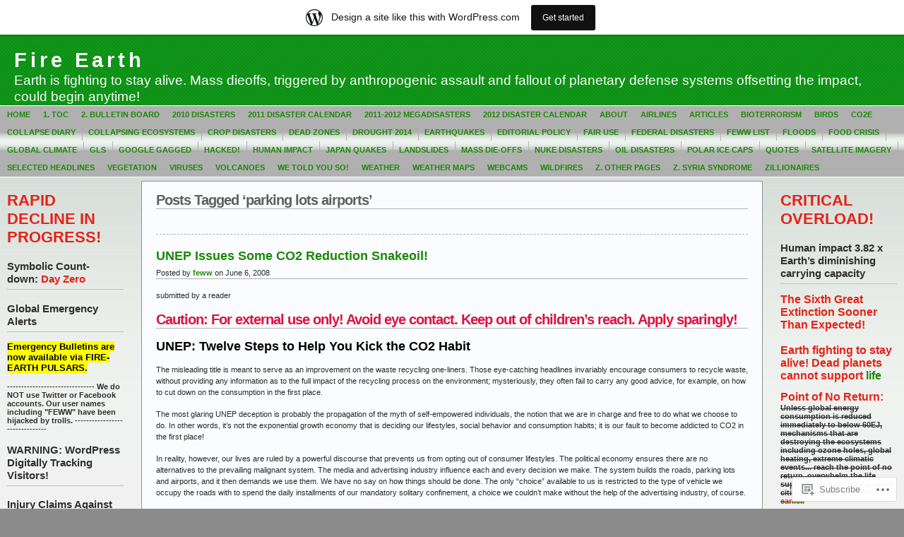

--- FILE ---
content_type: text/html; charset=UTF-8
request_url: https://feww.wordpress.com/tag/parking-lots-airports/
body_size: 27766
content:
<!DOCTYPE html PUBLIC "-//W3C//DTD XHTML 1.0 Transitional//EN" "http://www.w3.org/TR/xhtml1/DTD/xhtml1-transitional.dtd">
<html xmlns="http://www.w3.org/1999/xhtml" lang="en">
<head profile="http://gmpg.org/xfn/11">
	<meta http-equiv="Content-Type" content="text/html; charset=UTF-8" />
	<title>parking lots airports &laquo; Fire Earth</title>

	<link rel="stylesheet" href="https://s0.wp.com/wp-content/themes/pub/andreas09/style.css?m=1741693321i" type="text/css" media="screen" />
	<link rel="stylesheet" href="https://s0.wp.com/wp-content/themes/pub/andreas09/green2.css?m=1315885645i" type="text/css" media="screen" />
	<link rel="pingback" href="https://feww.wordpress.com/xmlrpc.php" />

	<meta name='robots' content='max-image-preview:large' />
<link rel='dns-prefetch' href='//s0.wp.com' />
<link rel="alternate" type="application/rss+xml" title="Fire Earth &raquo; Feed" href="https://feww.wordpress.com/feed/" />
<link rel="alternate" type="application/rss+xml" title="Fire Earth &raquo; Comments Feed" href="https://feww.wordpress.com/comments/feed/" />
<link rel="alternate" type="application/rss+xml" title="Fire Earth &raquo; parking lots airports Tag Feed" href="https://feww.wordpress.com/tag/parking-lots-airports/feed/" />
	<script type="text/javascript">
		/* <![CDATA[ */
		function addLoadEvent(func) {
			var oldonload = window.onload;
			if (typeof window.onload != 'function') {
				window.onload = func;
			} else {
				window.onload = function () {
					oldonload();
					func();
				}
			}
		}
		/* ]]> */
	</script>
	<link crossorigin='anonymous' rel='stylesheet' id='all-css-0-1' href='/wp-content/blog-plugins/marketing-bar/css/marketing-bar.css?m=1761640963i&cssminify=yes' type='text/css' media='all' />
<style id='wp-emoji-styles-inline-css'>

	img.wp-smiley, img.emoji {
		display: inline !important;
		border: none !important;
		box-shadow: none !important;
		height: 1em !important;
		width: 1em !important;
		margin: 0 0.07em !important;
		vertical-align: -0.1em !important;
		background: none !important;
		padding: 0 !important;
	}
/*# sourceURL=wp-emoji-styles-inline-css */
</style>
<link crossorigin='anonymous' rel='stylesheet' id='all-css-2-1' href='/wp-content/plugins/gutenberg-core/v22.2.0/build/styles/block-library/style.css?m=1764855221i&cssminify=yes' type='text/css' media='all' />
<style id='wp-block-library-inline-css'>
.has-text-align-justify {
	text-align:justify;
}
.has-text-align-justify{text-align:justify;}

/*# sourceURL=wp-block-library-inline-css */
</style><style id='global-styles-inline-css'>
:root{--wp--preset--aspect-ratio--square: 1;--wp--preset--aspect-ratio--4-3: 4/3;--wp--preset--aspect-ratio--3-4: 3/4;--wp--preset--aspect-ratio--3-2: 3/2;--wp--preset--aspect-ratio--2-3: 2/3;--wp--preset--aspect-ratio--16-9: 16/9;--wp--preset--aspect-ratio--9-16: 9/16;--wp--preset--color--black: #000000;--wp--preset--color--cyan-bluish-gray: #abb8c3;--wp--preset--color--white: #ffffff;--wp--preset--color--pale-pink: #f78da7;--wp--preset--color--vivid-red: #cf2e2e;--wp--preset--color--luminous-vivid-orange: #ff6900;--wp--preset--color--luminous-vivid-amber: #fcb900;--wp--preset--color--light-green-cyan: #7bdcb5;--wp--preset--color--vivid-green-cyan: #00d084;--wp--preset--color--pale-cyan-blue: #8ed1fc;--wp--preset--color--vivid-cyan-blue: #0693e3;--wp--preset--color--vivid-purple: #9b51e0;--wp--preset--gradient--vivid-cyan-blue-to-vivid-purple: linear-gradient(135deg,rgb(6,147,227) 0%,rgb(155,81,224) 100%);--wp--preset--gradient--light-green-cyan-to-vivid-green-cyan: linear-gradient(135deg,rgb(122,220,180) 0%,rgb(0,208,130) 100%);--wp--preset--gradient--luminous-vivid-amber-to-luminous-vivid-orange: linear-gradient(135deg,rgb(252,185,0) 0%,rgb(255,105,0) 100%);--wp--preset--gradient--luminous-vivid-orange-to-vivid-red: linear-gradient(135deg,rgb(255,105,0) 0%,rgb(207,46,46) 100%);--wp--preset--gradient--very-light-gray-to-cyan-bluish-gray: linear-gradient(135deg,rgb(238,238,238) 0%,rgb(169,184,195) 100%);--wp--preset--gradient--cool-to-warm-spectrum: linear-gradient(135deg,rgb(74,234,220) 0%,rgb(151,120,209) 20%,rgb(207,42,186) 40%,rgb(238,44,130) 60%,rgb(251,105,98) 80%,rgb(254,248,76) 100%);--wp--preset--gradient--blush-light-purple: linear-gradient(135deg,rgb(255,206,236) 0%,rgb(152,150,240) 100%);--wp--preset--gradient--blush-bordeaux: linear-gradient(135deg,rgb(254,205,165) 0%,rgb(254,45,45) 50%,rgb(107,0,62) 100%);--wp--preset--gradient--luminous-dusk: linear-gradient(135deg,rgb(255,203,112) 0%,rgb(199,81,192) 50%,rgb(65,88,208) 100%);--wp--preset--gradient--pale-ocean: linear-gradient(135deg,rgb(255,245,203) 0%,rgb(182,227,212) 50%,rgb(51,167,181) 100%);--wp--preset--gradient--electric-grass: linear-gradient(135deg,rgb(202,248,128) 0%,rgb(113,206,126) 100%);--wp--preset--gradient--midnight: linear-gradient(135deg,rgb(2,3,129) 0%,rgb(40,116,252) 100%);--wp--preset--font-size--small: 13px;--wp--preset--font-size--medium: 20px;--wp--preset--font-size--large: 36px;--wp--preset--font-size--x-large: 42px;--wp--preset--font-family--albert-sans: 'Albert Sans', sans-serif;--wp--preset--font-family--alegreya: Alegreya, serif;--wp--preset--font-family--arvo: Arvo, serif;--wp--preset--font-family--bodoni-moda: 'Bodoni Moda', serif;--wp--preset--font-family--bricolage-grotesque: 'Bricolage Grotesque', sans-serif;--wp--preset--font-family--cabin: Cabin, sans-serif;--wp--preset--font-family--chivo: Chivo, sans-serif;--wp--preset--font-family--commissioner: Commissioner, sans-serif;--wp--preset--font-family--cormorant: Cormorant, serif;--wp--preset--font-family--courier-prime: 'Courier Prime', monospace;--wp--preset--font-family--crimson-pro: 'Crimson Pro', serif;--wp--preset--font-family--dm-mono: 'DM Mono', monospace;--wp--preset--font-family--dm-sans: 'DM Sans', sans-serif;--wp--preset--font-family--dm-serif-display: 'DM Serif Display', serif;--wp--preset--font-family--domine: Domine, serif;--wp--preset--font-family--eb-garamond: 'EB Garamond', serif;--wp--preset--font-family--epilogue: Epilogue, sans-serif;--wp--preset--font-family--fahkwang: Fahkwang, sans-serif;--wp--preset--font-family--figtree: Figtree, sans-serif;--wp--preset--font-family--fira-sans: 'Fira Sans', sans-serif;--wp--preset--font-family--fjalla-one: 'Fjalla One', sans-serif;--wp--preset--font-family--fraunces: Fraunces, serif;--wp--preset--font-family--gabarito: Gabarito, system-ui;--wp--preset--font-family--ibm-plex-mono: 'IBM Plex Mono', monospace;--wp--preset--font-family--ibm-plex-sans: 'IBM Plex Sans', sans-serif;--wp--preset--font-family--ibarra-real-nova: 'Ibarra Real Nova', serif;--wp--preset--font-family--instrument-serif: 'Instrument Serif', serif;--wp--preset--font-family--inter: Inter, sans-serif;--wp--preset--font-family--josefin-sans: 'Josefin Sans', sans-serif;--wp--preset--font-family--jost: Jost, sans-serif;--wp--preset--font-family--libre-baskerville: 'Libre Baskerville', serif;--wp--preset--font-family--libre-franklin: 'Libre Franklin', sans-serif;--wp--preset--font-family--literata: Literata, serif;--wp--preset--font-family--lora: Lora, serif;--wp--preset--font-family--merriweather: Merriweather, serif;--wp--preset--font-family--montserrat: Montserrat, sans-serif;--wp--preset--font-family--newsreader: Newsreader, serif;--wp--preset--font-family--noto-sans-mono: 'Noto Sans Mono', sans-serif;--wp--preset--font-family--nunito: Nunito, sans-serif;--wp--preset--font-family--open-sans: 'Open Sans', sans-serif;--wp--preset--font-family--overpass: Overpass, sans-serif;--wp--preset--font-family--pt-serif: 'PT Serif', serif;--wp--preset--font-family--petrona: Petrona, serif;--wp--preset--font-family--piazzolla: Piazzolla, serif;--wp--preset--font-family--playfair-display: 'Playfair Display', serif;--wp--preset--font-family--plus-jakarta-sans: 'Plus Jakarta Sans', sans-serif;--wp--preset--font-family--poppins: Poppins, sans-serif;--wp--preset--font-family--raleway: Raleway, sans-serif;--wp--preset--font-family--roboto: Roboto, sans-serif;--wp--preset--font-family--roboto-slab: 'Roboto Slab', serif;--wp--preset--font-family--rubik: Rubik, sans-serif;--wp--preset--font-family--rufina: Rufina, serif;--wp--preset--font-family--sora: Sora, sans-serif;--wp--preset--font-family--source-sans-3: 'Source Sans 3', sans-serif;--wp--preset--font-family--source-serif-4: 'Source Serif 4', serif;--wp--preset--font-family--space-mono: 'Space Mono', monospace;--wp--preset--font-family--syne: Syne, sans-serif;--wp--preset--font-family--texturina: Texturina, serif;--wp--preset--font-family--urbanist: Urbanist, sans-serif;--wp--preset--font-family--work-sans: 'Work Sans', sans-serif;--wp--preset--spacing--20: 0.44rem;--wp--preset--spacing--30: 0.67rem;--wp--preset--spacing--40: 1rem;--wp--preset--spacing--50: 1.5rem;--wp--preset--spacing--60: 2.25rem;--wp--preset--spacing--70: 3.38rem;--wp--preset--spacing--80: 5.06rem;--wp--preset--shadow--natural: 6px 6px 9px rgba(0, 0, 0, 0.2);--wp--preset--shadow--deep: 12px 12px 50px rgba(0, 0, 0, 0.4);--wp--preset--shadow--sharp: 6px 6px 0px rgba(0, 0, 0, 0.2);--wp--preset--shadow--outlined: 6px 6px 0px -3px rgb(255, 255, 255), 6px 6px rgb(0, 0, 0);--wp--preset--shadow--crisp: 6px 6px 0px rgb(0, 0, 0);}:where(.is-layout-flex){gap: 0.5em;}:where(.is-layout-grid){gap: 0.5em;}body .is-layout-flex{display: flex;}.is-layout-flex{flex-wrap: wrap;align-items: center;}.is-layout-flex > :is(*, div){margin: 0;}body .is-layout-grid{display: grid;}.is-layout-grid > :is(*, div){margin: 0;}:where(.wp-block-columns.is-layout-flex){gap: 2em;}:where(.wp-block-columns.is-layout-grid){gap: 2em;}:where(.wp-block-post-template.is-layout-flex){gap: 1.25em;}:where(.wp-block-post-template.is-layout-grid){gap: 1.25em;}.has-black-color{color: var(--wp--preset--color--black) !important;}.has-cyan-bluish-gray-color{color: var(--wp--preset--color--cyan-bluish-gray) !important;}.has-white-color{color: var(--wp--preset--color--white) !important;}.has-pale-pink-color{color: var(--wp--preset--color--pale-pink) !important;}.has-vivid-red-color{color: var(--wp--preset--color--vivid-red) !important;}.has-luminous-vivid-orange-color{color: var(--wp--preset--color--luminous-vivid-orange) !important;}.has-luminous-vivid-amber-color{color: var(--wp--preset--color--luminous-vivid-amber) !important;}.has-light-green-cyan-color{color: var(--wp--preset--color--light-green-cyan) !important;}.has-vivid-green-cyan-color{color: var(--wp--preset--color--vivid-green-cyan) !important;}.has-pale-cyan-blue-color{color: var(--wp--preset--color--pale-cyan-blue) !important;}.has-vivid-cyan-blue-color{color: var(--wp--preset--color--vivid-cyan-blue) !important;}.has-vivid-purple-color{color: var(--wp--preset--color--vivid-purple) !important;}.has-black-background-color{background-color: var(--wp--preset--color--black) !important;}.has-cyan-bluish-gray-background-color{background-color: var(--wp--preset--color--cyan-bluish-gray) !important;}.has-white-background-color{background-color: var(--wp--preset--color--white) !important;}.has-pale-pink-background-color{background-color: var(--wp--preset--color--pale-pink) !important;}.has-vivid-red-background-color{background-color: var(--wp--preset--color--vivid-red) !important;}.has-luminous-vivid-orange-background-color{background-color: var(--wp--preset--color--luminous-vivid-orange) !important;}.has-luminous-vivid-amber-background-color{background-color: var(--wp--preset--color--luminous-vivid-amber) !important;}.has-light-green-cyan-background-color{background-color: var(--wp--preset--color--light-green-cyan) !important;}.has-vivid-green-cyan-background-color{background-color: var(--wp--preset--color--vivid-green-cyan) !important;}.has-pale-cyan-blue-background-color{background-color: var(--wp--preset--color--pale-cyan-blue) !important;}.has-vivid-cyan-blue-background-color{background-color: var(--wp--preset--color--vivid-cyan-blue) !important;}.has-vivid-purple-background-color{background-color: var(--wp--preset--color--vivid-purple) !important;}.has-black-border-color{border-color: var(--wp--preset--color--black) !important;}.has-cyan-bluish-gray-border-color{border-color: var(--wp--preset--color--cyan-bluish-gray) !important;}.has-white-border-color{border-color: var(--wp--preset--color--white) !important;}.has-pale-pink-border-color{border-color: var(--wp--preset--color--pale-pink) !important;}.has-vivid-red-border-color{border-color: var(--wp--preset--color--vivid-red) !important;}.has-luminous-vivid-orange-border-color{border-color: var(--wp--preset--color--luminous-vivid-orange) !important;}.has-luminous-vivid-amber-border-color{border-color: var(--wp--preset--color--luminous-vivid-amber) !important;}.has-light-green-cyan-border-color{border-color: var(--wp--preset--color--light-green-cyan) !important;}.has-vivid-green-cyan-border-color{border-color: var(--wp--preset--color--vivid-green-cyan) !important;}.has-pale-cyan-blue-border-color{border-color: var(--wp--preset--color--pale-cyan-blue) !important;}.has-vivid-cyan-blue-border-color{border-color: var(--wp--preset--color--vivid-cyan-blue) !important;}.has-vivid-purple-border-color{border-color: var(--wp--preset--color--vivid-purple) !important;}.has-vivid-cyan-blue-to-vivid-purple-gradient-background{background: var(--wp--preset--gradient--vivid-cyan-blue-to-vivid-purple) !important;}.has-light-green-cyan-to-vivid-green-cyan-gradient-background{background: var(--wp--preset--gradient--light-green-cyan-to-vivid-green-cyan) !important;}.has-luminous-vivid-amber-to-luminous-vivid-orange-gradient-background{background: var(--wp--preset--gradient--luminous-vivid-amber-to-luminous-vivid-orange) !important;}.has-luminous-vivid-orange-to-vivid-red-gradient-background{background: var(--wp--preset--gradient--luminous-vivid-orange-to-vivid-red) !important;}.has-very-light-gray-to-cyan-bluish-gray-gradient-background{background: var(--wp--preset--gradient--very-light-gray-to-cyan-bluish-gray) !important;}.has-cool-to-warm-spectrum-gradient-background{background: var(--wp--preset--gradient--cool-to-warm-spectrum) !important;}.has-blush-light-purple-gradient-background{background: var(--wp--preset--gradient--blush-light-purple) !important;}.has-blush-bordeaux-gradient-background{background: var(--wp--preset--gradient--blush-bordeaux) !important;}.has-luminous-dusk-gradient-background{background: var(--wp--preset--gradient--luminous-dusk) !important;}.has-pale-ocean-gradient-background{background: var(--wp--preset--gradient--pale-ocean) !important;}.has-electric-grass-gradient-background{background: var(--wp--preset--gradient--electric-grass) !important;}.has-midnight-gradient-background{background: var(--wp--preset--gradient--midnight) !important;}.has-small-font-size{font-size: var(--wp--preset--font-size--small) !important;}.has-medium-font-size{font-size: var(--wp--preset--font-size--medium) !important;}.has-large-font-size{font-size: var(--wp--preset--font-size--large) !important;}.has-x-large-font-size{font-size: var(--wp--preset--font-size--x-large) !important;}.has-albert-sans-font-family{font-family: var(--wp--preset--font-family--albert-sans) !important;}.has-alegreya-font-family{font-family: var(--wp--preset--font-family--alegreya) !important;}.has-arvo-font-family{font-family: var(--wp--preset--font-family--arvo) !important;}.has-bodoni-moda-font-family{font-family: var(--wp--preset--font-family--bodoni-moda) !important;}.has-bricolage-grotesque-font-family{font-family: var(--wp--preset--font-family--bricolage-grotesque) !important;}.has-cabin-font-family{font-family: var(--wp--preset--font-family--cabin) !important;}.has-chivo-font-family{font-family: var(--wp--preset--font-family--chivo) !important;}.has-commissioner-font-family{font-family: var(--wp--preset--font-family--commissioner) !important;}.has-cormorant-font-family{font-family: var(--wp--preset--font-family--cormorant) !important;}.has-courier-prime-font-family{font-family: var(--wp--preset--font-family--courier-prime) !important;}.has-crimson-pro-font-family{font-family: var(--wp--preset--font-family--crimson-pro) !important;}.has-dm-mono-font-family{font-family: var(--wp--preset--font-family--dm-mono) !important;}.has-dm-sans-font-family{font-family: var(--wp--preset--font-family--dm-sans) !important;}.has-dm-serif-display-font-family{font-family: var(--wp--preset--font-family--dm-serif-display) !important;}.has-domine-font-family{font-family: var(--wp--preset--font-family--domine) !important;}.has-eb-garamond-font-family{font-family: var(--wp--preset--font-family--eb-garamond) !important;}.has-epilogue-font-family{font-family: var(--wp--preset--font-family--epilogue) !important;}.has-fahkwang-font-family{font-family: var(--wp--preset--font-family--fahkwang) !important;}.has-figtree-font-family{font-family: var(--wp--preset--font-family--figtree) !important;}.has-fira-sans-font-family{font-family: var(--wp--preset--font-family--fira-sans) !important;}.has-fjalla-one-font-family{font-family: var(--wp--preset--font-family--fjalla-one) !important;}.has-fraunces-font-family{font-family: var(--wp--preset--font-family--fraunces) !important;}.has-gabarito-font-family{font-family: var(--wp--preset--font-family--gabarito) !important;}.has-ibm-plex-mono-font-family{font-family: var(--wp--preset--font-family--ibm-plex-mono) !important;}.has-ibm-plex-sans-font-family{font-family: var(--wp--preset--font-family--ibm-plex-sans) !important;}.has-ibarra-real-nova-font-family{font-family: var(--wp--preset--font-family--ibarra-real-nova) !important;}.has-instrument-serif-font-family{font-family: var(--wp--preset--font-family--instrument-serif) !important;}.has-inter-font-family{font-family: var(--wp--preset--font-family--inter) !important;}.has-josefin-sans-font-family{font-family: var(--wp--preset--font-family--josefin-sans) !important;}.has-jost-font-family{font-family: var(--wp--preset--font-family--jost) !important;}.has-libre-baskerville-font-family{font-family: var(--wp--preset--font-family--libre-baskerville) !important;}.has-libre-franklin-font-family{font-family: var(--wp--preset--font-family--libre-franklin) !important;}.has-literata-font-family{font-family: var(--wp--preset--font-family--literata) !important;}.has-lora-font-family{font-family: var(--wp--preset--font-family--lora) !important;}.has-merriweather-font-family{font-family: var(--wp--preset--font-family--merriweather) !important;}.has-montserrat-font-family{font-family: var(--wp--preset--font-family--montserrat) !important;}.has-newsreader-font-family{font-family: var(--wp--preset--font-family--newsreader) !important;}.has-noto-sans-mono-font-family{font-family: var(--wp--preset--font-family--noto-sans-mono) !important;}.has-nunito-font-family{font-family: var(--wp--preset--font-family--nunito) !important;}.has-open-sans-font-family{font-family: var(--wp--preset--font-family--open-sans) !important;}.has-overpass-font-family{font-family: var(--wp--preset--font-family--overpass) !important;}.has-pt-serif-font-family{font-family: var(--wp--preset--font-family--pt-serif) !important;}.has-petrona-font-family{font-family: var(--wp--preset--font-family--petrona) !important;}.has-piazzolla-font-family{font-family: var(--wp--preset--font-family--piazzolla) !important;}.has-playfair-display-font-family{font-family: var(--wp--preset--font-family--playfair-display) !important;}.has-plus-jakarta-sans-font-family{font-family: var(--wp--preset--font-family--plus-jakarta-sans) !important;}.has-poppins-font-family{font-family: var(--wp--preset--font-family--poppins) !important;}.has-raleway-font-family{font-family: var(--wp--preset--font-family--raleway) !important;}.has-roboto-font-family{font-family: var(--wp--preset--font-family--roboto) !important;}.has-roboto-slab-font-family{font-family: var(--wp--preset--font-family--roboto-slab) !important;}.has-rubik-font-family{font-family: var(--wp--preset--font-family--rubik) !important;}.has-rufina-font-family{font-family: var(--wp--preset--font-family--rufina) !important;}.has-sora-font-family{font-family: var(--wp--preset--font-family--sora) !important;}.has-source-sans-3-font-family{font-family: var(--wp--preset--font-family--source-sans-3) !important;}.has-source-serif-4-font-family{font-family: var(--wp--preset--font-family--source-serif-4) !important;}.has-space-mono-font-family{font-family: var(--wp--preset--font-family--space-mono) !important;}.has-syne-font-family{font-family: var(--wp--preset--font-family--syne) !important;}.has-texturina-font-family{font-family: var(--wp--preset--font-family--texturina) !important;}.has-urbanist-font-family{font-family: var(--wp--preset--font-family--urbanist) !important;}.has-work-sans-font-family{font-family: var(--wp--preset--font-family--work-sans) !important;}
/*# sourceURL=global-styles-inline-css */
</style>

<style id='classic-theme-styles-inline-css'>
/*! This file is auto-generated */
.wp-block-button__link{color:#fff;background-color:#32373c;border-radius:9999px;box-shadow:none;text-decoration:none;padding:calc(.667em + 2px) calc(1.333em + 2px);font-size:1.125em}.wp-block-file__button{background:#32373c;color:#fff;text-decoration:none}
/*# sourceURL=/wp-includes/css/classic-themes.min.css */
</style>
<link crossorigin='anonymous' rel='stylesheet' id='all-css-4-1' href='/_static/??-eJx9kEsOwjAMRC+EE6UgKAvEWdrUhEB+il0Kt8dF4rfpxhpb8zyy9VTA5sSYWJcwOp9I29yHbK+kG2VaZYB8LAGh4k1t9OCJPw4gfgRUlmilfxbFEb67Kso8lo5nR8TBdxgwim0Jm/zgkAWntwbG+zJSJAb6vlQkAqnRjxH4LFm0xFWUW5xI90r7tkuQwwzygY59Tn8NnELn64we48FsW9Oum2a/uzwBl9eFkw==&cssminify=yes' type='text/css' media='all' />
<link crossorigin='anonymous' rel='stylesheet' id='print-css-5-1' href='/wp-content/mu-plugins/global-print/global-print.css?m=1465851035i&cssminify=yes' type='text/css' media='print' />
<style id='jetpack-global-styles-frontend-style-inline-css'>
:root { --font-headings: unset; --font-base: unset; --font-headings-default: -apple-system,BlinkMacSystemFont,"Segoe UI",Roboto,Oxygen-Sans,Ubuntu,Cantarell,"Helvetica Neue",sans-serif; --font-base-default: -apple-system,BlinkMacSystemFont,"Segoe UI",Roboto,Oxygen-Sans,Ubuntu,Cantarell,"Helvetica Neue",sans-serif;}
/*# sourceURL=jetpack-global-styles-frontend-style-inline-css */
</style>
<link crossorigin='anonymous' rel='stylesheet' id='all-css-8-1' href='/wp-content/themes/h4/global.css?m=1420737423i&cssminify=yes' type='text/css' media='all' />
<script type="text/javascript" id="wpcom-actionbar-placeholder-js-extra">
/* <![CDATA[ */
var actionbardata = {"siteID":"1670565","postID":"0","siteURL":"https://feww.wordpress.com","xhrURL":"https://feww.wordpress.com/wp-admin/admin-ajax.php","nonce":"2a7f83fc7a","isLoggedIn":"","statusMessage":"","subsEmailDefault":"instantly","proxyScriptUrl":"https://s0.wp.com/wp-content/js/wpcom-proxy-request.js?m=1513050504i&amp;ver=20211021","i18n":{"followedText":"New posts from this site will now appear in your \u003Ca href=\"https://wordpress.com/reader\"\u003EReader\u003C/a\u003E","foldBar":"Collapse this bar","unfoldBar":"Expand this bar","shortLinkCopied":"Shortlink copied to clipboard."}};
//# sourceURL=wpcom-actionbar-placeholder-js-extra
/* ]]> */
</script>
<script type="text/javascript" id="jetpack-mu-wpcom-settings-js-before">
/* <![CDATA[ */
var JETPACK_MU_WPCOM_SETTINGS = {"assetsUrl":"https://s0.wp.com/wp-content/mu-plugins/jetpack-mu-wpcom-plugin/sun/jetpack_vendor/automattic/jetpack-mu-wpcom/src/build/"};
//# sourceURL=jetpack-mu-wpcom-settings-js-before
/* ]]> */
</script>
<script crossorigin='anonymous' type='text/javascript'  src='/wp-content/js/rlt-proxy.js?m=1720530689i'></script>
<script type="text/javascript" id="rlt-proxy-js-after">
/* <![CDATA[ */
	rltInitialize( {"token":null,"iframeOrigins":["https:\/\/widgets.wp.com"]} );
//# sourceURL=rlt-proxy-js-after
/* ]]> */
</script>
<link rel="EditURI" type="application/rsd+xml" title="RSD" href="https://feww.wordpress.com/xmlrpc.php?rsd" />
<meta name="generator" content="WordPress.com" />

<!-- Jetpack Open Graph Tags -->
<meta property="og:type" content="website" />
<meta property="og:title" content="parking lots airports &#8211; Fire Earth" />
<meta property="og:url" content="https://feww.wordpress.com/tag/parking-lots-airports/" />
<meta property="og:site_name" content="Fire Earth" />
<meta property="og:image" content="https://s0.wp.com/i/blank.jpg?m=1383295312i" />
<meta property="og:image:width" content="200" />
<meta property="og:image:height" content="200" />
<meta property="og:image:alt" content="" />
<meta property="og:locale" content="en_US" />
<meta property="fb:app_id" content="249643311490" />

<!-- End Jetpack Open Graph Tags -->
<link rel="shortcut icon" type="image/x-icon" href="https://s0.wp.com/i/favicon.ico?m=1713425267i" sizes="16x16 24x24 32x32 48x48" />
<link rel="icon" type="image/x-icon" href="https://s0.wp.com/i/favicon.ico?m=1713425267i" sizes="16x16 24x24 32x32 48x48" />
<link rel="apple-touch-icon" href="https://s0.wp.com/i/webclip.png?m=1713868326i" />
<link rel='openid.server' href='https://feww.wordpress.com/?openidserver=1' />
<link rel='openid.delegate' href='https://feww.wordpress.com/' />
<link rel="search" type="application/opensearchdescription+xml" href="https://feww.wordpress.com/osd.xml" title="Fire Earth" />
<link rel="search" type="application/opensearchdescription+xml" href="https://s1.wp.com/opensearch.xml" title="WordPress.com" />
		<style id="wpcom-hotfix-masterbar-style">
			@media screen and (min-width: 783px) {
				#wpadminbar .quicklinks li#wp-admin-bar-my-account.with-avatar > a img {
					margin-top: 5px;
				}
			}
		</style>
		<style type="text/css">.recentcomments a{display:inline !important;padding:0 !important;margin:0 !important;}</style>		<style type="text/css">
			.recentcomments a {
				display: inline !important;
				padding: 0 !important;
				margin: 0 !important;
			}

			table.recentcommentsavatartop img.avatar, table.recentcommentsavatarend img.avatar {
				border: 0px;
				margin: 0;
			}

			table.recentcommentsavatartop a, table.recentcommentsavatarend a {
				border: 0px !important;
				background-color: transparent !important;
			}

			td.recentcommentsavatarend, td.recentcommentsavatartop {
				padding: 0px 0px 1px 0px;
				margin: 0px;
			}

			td.recentcommentstextend {
				border: none !important;
				padding: 0px 0px 2px 10px;
			}

			.rtl td.recentcommentstextend {
				padding: 0px 10px 2px 0px;
			}

			td.recentcommentstexttop {
				border: none;
				padding: 0px 0px 0px 10px;
			}

			.rtl td.recentcommentstexttop {
				padding: 0px 10px 0px 0px;
			}
		</style>
		<meta name="description" content="Posts about parking lots airports written by feww" />

<link crossorigin='anonymous' rel='stylesheet' id='all-css-0-3' href='/_static/??-eJyNjM0KgzAQBl9I/ag/lR6KjyK6LhJNNsHN4uuXQuvZ4wzD4EwlRcksGcHK5G11otg4p4n2H0NNMDohzD7SrtDTJT4qUi1wexDiYp4VNB3RlP3V/MX3N4T3o++aun892277AK5vOq4=&cssminify=yes' type='text/css' media='all' />
</head>

<body class="archive tag tag-parking-lots-airports tag-7574420 wp-theme-pubandreas09 customizer-styles-applied jetpack-reblog-enabled has-marketing-bar has-marketing-bar-theme-andreas09">

<div id="container">
	<div id="sitename">
		<h1><a href="https://feww.wordpress.com/">Fire Earth</a></h1>
		<h2>Earth is fighting to stay alive. Mass dieoffs, triggered by anthropogenic assault and fallout  of planetary defense systems offsetting the impact, could begin anytime!</h2>
	</div>

	<div id="mainmenu">
			<ul class="level1">
		<li><a href="https://feww.wordpress.com/">Home</a></li>
		<li class="page_item page-item-6473"><a href="https://feww.wordpress.com/toc/">1. ToC</a></li>
<li class="page_item page-item-36217"><a href="https://feww.wordpress.com/2-bulletin-board/">2. Bulletin Board</a></li>
<li class="page_item page-item-10897 page_item_has_children"><a href="https://feww.wordpress.com/2010-disasters/">2010 Disasters</a></li>
<li class="page_item page-item-21372 page_item_has_children"><a href="https://feww.wordpress.com/2011-disaster-calendar/">2011 Disaster Calendar</a></li>
<li class="page_item page-item-20347"><a href="https://feww.wordpress.com/2011-2012-megadisasters/">2011-2012 MegaDisasters</a></li>
<li class="page_item page-item-30555 page_item_has_children"><a href="https://feww.wordpress.com/2012-disaster-calendar/">2012 Disaster Calendar</a></li>
<li class="page_item page-item-2 page_item_has_children"><a href="https://feww.wordpress.com/about/">About</a></li>
<li class="page_item page-item-5755"><a href="https://feww.wordpress.com/aviation/">Airlines</a></li>
<li class="page_item page-item-4"><a href="https://feww.wordpress.com/selected-articles/">Articles</a></li>
<li class="page_item page-item-4905"><a href="https://feww.wordpress.com/bioterrorism/">Bioterrorism</a></li>
<li class="page_item page-item-4447"><a href="https://feww.wordpress.com/birds/">Birds</a></li>
<li class="page_item page-item-3794"><a href="https://feww.wordpress.com/co2e/">CO2e</a></li>
<li class="page_item page-item-18672"><a href="https://feww.wordpress.com/collapse/">Collapse Diary</a></li>
<li class="page_item page-item-17"><a href="https://feww.wordpress.com/collapsing-ecosystems/">Collapsing Ecosystems</a></li>
<li class="page_item page-item-37966"><a href="https://feww.wordpress.com/agri-disasters/">Crop Disasters</a></li>
<li class="page_item page-item-93"><a href="https://feww.wordpress.com/dead-zones/">Dead Zones</a></li>
<li class="page_item page-item-250"><a href="https://feww.wordpress.com/droughts/">Drought 2014</a></li>
<li class="page_item page-item-3432 page_item_has_children"><a href="https://feww.wordpress.com/earthquake/">Earthquakes</a></li>
<li class="page_item page-item-125"><a href="https://feww.wordpress.com/editorial-policy/">Editorial Policy</a></li>
<li class="page_item page-item-97"><a href="https://feww.wordpress.com/fair-use/">FAIR USE</a></li>
<li class="page_item page-item-43980"><a href="https://feww.wordpress.com/federal-disasters/">Federal Disasters</a></li>
<li class="page_item page-item-34349"><a href="https://feww.wordpress.com/feww-list/">FEWW List</a></li>
<li class="page_item page-item-251"><a href="https://feww.wordpress.com/floods/">Floods</a></li>
<li class="page_item page-item-236"><a href="https://feww.wordpress.com/food-crisis/">Food Crisis</a></li>
<li class="page_item page-item-56135"><a href="https://feww.wordpress.com/global-climate/">Global Climate</a></li>
<li class="page_item page-item-9903"><a href="https://feww.wordpress.com/gls/">GLS</a></li>
<li class="page_item page-item-298"><a href="https://feww.wordpress.com/google-gag/">Google Gagged</a></li>
<li class="page_item page-item-25049"><a href="https://feww.wordpress.com/hacked/">Hacked!</a></li>
<li class="page_item page-item-3023"><a href="https://feww.wordpress.com/human-impact/">Human Impact</a></li>
<li class="page_item page-item-24047"><a href="https://feww.wordpress.com/eqjp/">Japan Quakes</a></li>
<li class="page_item page-item-3406"><a href="https://feww.wordpress.com/landslides/">Landslides</a></li>
<li class="page_item page-item-27963"><a href="https://feww.wordpress.com/mass-extinction/">Mass Die-offs</a></li>
<li class="page_item page-item-30315"><a href="https://feww.wordpress.com/nuclear-power/">Nuke Disasters</a></li>
<li class="page_item page-item-9787"><a href="https://feww.wordpress.com/oil-disasters/">Oil Disasters</a></li>
<li class="page_item page-item-7934"><a href="https://feww.wordpress.com/polar-ice/">Polar Ice Caps</a></li>
<li class="page_item page-item-9630"><a href="https://feww.wordpress.com/quotes/">Quotes</a></li>
<li class="page_item page-item-7073"><a href="https://feww.wordpress.com/satellite-imagery/">Satellite Imagery</a></li>
<li class="page_item page-item-190"><a href="https://feww.wordpress.com/headlines/">Selected Headlines</a></li>
<li class="page_item page-item-20869"><a href="https://feww.wordpress.com/vegetation/">VEGETATION</a></li>
<li class="page_item page-item-50789"><a href="https://feww.wordpress.com/viruses/">Viruses</a></li>
<li class="page_item page-item-304 page_item_has_children"><a href="https://feww.wordpress.com/volcanoes/">Volcanoes</a></li>
<li class="page_item page-item-37524"><a href="https://feww.wordpress.com/key-information/">WE TOLD YOU&nbsp;SO!</a></li>
<li class="page_item page-item-359 page_item_has_children"><a href="https://feww.wordpress.com/weather/">Weather</a></li>
<li class="page_item page-item-52967"><a href="https://feww.wordpress.com/weather-maps/">Weather Maps</a></li>
<li class="page_item page-item-24533"><a href="https://feww.wordpress.com/webcams/">Webcams</a></li>
<li class="page_item page-item-773 page_item_has_children"><a href="https://feww.wordpress.com/wildfires/">Wildfires</a></li>
<li class="page_item page-item-26565 page_item_has_children"><a href="https://feww.wordpress.com/other-pages/">Z. Other Pages</a></li>
<li class="page_item page-item-50122"><a href="https://feww.wordpress.com/z-syria-syndrome/">z. Syria Syndrome</a></li>
<li class="page_item page-item-55562"><a href="https://feww.wordpress.com/zillionaires/">Zillionaires</a></li>
	</ul>
	</div>

<div id="wrap">
<div id="leftside">

	<ul>

<li id="text-122030311" class="widget widget_text">			<div class="textwidget"><h1><a href="https://feww.wordpress.com/2012/07/04/warning-rapid-change-in-progress/"> <span style="color:#E42217;"> RAPID DECLINE IN PROGRESS!</span> </a></h1></div>
		</li>
<li id="text-122030316" class="widget widget_text">			<div class="textwidget"><h2> Symbolic Count- down:<a href="https://feww.wordpress.com/mass-extinction/"> </span><span style="color:#E42217;"> Day Zero</a> </span></h2></div>
		</li>
<li id="text-122030317" class="widget widget_text"><h2 class="widgettitle">Global Emergency Alerts</h2>
			<div class="textwidget"><h3><span style="background-color:yellow;font-weight:bold;color:#000000;"><b>Emergency Bulletins are now available via FIRE-EARTH PULSARS.  </h3></span>
-------------------------------
<b>We do NOT use Twitter or Facebook accounts. Our user names including "FEWW" have been hijacked by trolls.</b>
-------------------------------</div>
		</li>
<li id="custom_html-2" class="widget_text widget widget_custom_html"><h2 class="widgettitle">WARNING: WordPress Digitally Tracking Visitors!</h2>
<div class="textwidget custom-html-widget"></div></li>
<li id="text-122030302" class="widget widget_text">			<div class="textwidget"><h2> Injury Claims Against Google: <br></br>
<span style="background-color:yellow;font-weight:bold;color:#000000;">Fire-Earth posts important news &amp; unique analysis that could help save you from harm, but  Google [Alphabet Inc] filters the blog to protect their vast business interest. If you incur any injury or loss due to the denial of information, you may sue the Internet Mafia for damages.</span></h2></div>
		</li>
<li id="text-122030314" class="widget widget_text">			<div class="textwidget"><big><big><span style="background-color:red;font-weight:bold;color:#ffffff;">STOP CENSORING THE REAL NEWS</span> </a></big></big><br></br></div>
		</li>
<li id="text-122030309" class="widget widget_text"><h2 class="widgettitle">WordPress is HACKING this blog!</h2>
			<div class="textwidget"><h3><span style="background-color:#C11B17;font-weight:bold;color:#ffffff;">WordPress continues to hack FIRE-EARTH &amp; affiliated blogs at the behest of its corporate clients.</span></h3>
<p><B>Blog Moderators condemn in the strongest terms the blatant removal and manipulation of content.</p>
<p>Starting January 29, 2013, Google &amp; WordPress have  restricted access to FIRE-EARTH reducing blog traffic by up to 95 percent, enabling their affiliated sites and commercial partners to hijack (and twist) the news, analysis and core ideas presented here.</p>
<p> </B><br />
Blocking information, hacking websites and twisting the facts concerning harm inflicted to Earth by humans are major crimes against nature, punishable by drought, famine, disease...</p>
</div>
		</li>
<li id="text-122030315" class="widget widget_text">			<div class="textwidget"></div>
		</li>
	 <li><form method="get" id="searchform" action="https://feww.wordpress.com/">
<div><input id="searchbox" type="text" value="" name="s"/>
<input type="submit" id="searchbutton" value="Search"/>
</div>
</form>
</li>
<li id="text-2" class="widget widget_text"><h2 class="widgettitle">Caution</h2>
			<div class="textwidget"><p><b><span style="color:#F6358A;">Technical information and scientific data from the US Government agencies (NASA, EPA…) are subject to variation due to political expediency.</span></p>
<p><span style="color:#F6358A;">This caution also extends to the UN organizations (e.g., FAO, WHO…).</span></p>
<p><span style="color:#F6358A;">As of August 2011, FIRE-EARTH will no longer reprint photos from NASA, due to the agency's wanton crimes against nature.<br />
</span></b></p>
</div>
		</li>
<li id="calendar-2" class="widget widget_calendar"><div id="calendar_wrap" class="calendar_wrap"><table id="wp-calendar" class="wp-calendar-table">
	<caption>January 2026</caption>
	<thead>
	<tr>
		<th scope="col" aria-label="Monday">M</th>
		<th scope="col" aria-label="Tuesday">T</th>
		<th scope="col" aria-label="Wednesday">W</th>
		<th scope="col" aria-label="Thursday">T</th>
		<th scope="col" aria-label="Friday">F</th>
		<th scope="col" aria-label="Saturday">S</th>
		<th scope="col" aria-label="Sunday">S</th>
	</tr>
	</thead>
	<tbody>
	<tr>
		<td colspan="3" class="pad">&nbsp;</td><td>1</td><td>2</td><td>3</td><td>4</td>
	</tr>
	<tr>
		<td>5</td><td>6</td><td>7</td><td>8</td><td>9</td><td>10</td><td>11</td>
	</tr>
	<tr>
		<td>12</td><td>13</td><td>14</td><td>15</td><td>16</td><td>17</td><td>18</td>
	</tr>
	<tr>
		<td>19</td><td id="today">20</td><td>21</td><td>22</td><td>23</td><td>24</td><td>25</td>
	</tr>
	<tr>
		<td>26</td><td>27</td><td>28</td><td>29</td><td>30</td><td>31</td>
		<td class="pad" colspan="1">&nbsp;</td>
	</tr>
	</tbody>
	</table><nav aria-label="Previous and next months" class="wp-calendar-nav">
		<span class="wp-calendar-nav-prev"><a href="https://feww.wordpress.com/2018/12/">&laquo; Dec</a></span>
		<span class="pad">&nbsp;</span>
		<span class="wp-calendar-nav-next">&nbsp;</span>
	</nav></div></li>
<li id="text-82572111" class="widget widget_text"><h2 class="widgettitle">COPYRIGHT NOTICE</h2>
			<div class="textwidget"><p>
ORIGINAL CONTENT POSTED ON THIS BLOG ARE COPYRIGHTS OF THE BLOG AUTHORS. 
</p>
<p>
Content MAY BE REPRODUCED FOR EDUCATIONAL PURPOSES BY PRIOR PERMISSION ONLY.
</p>
<p>
REPRINTING FOR COMMERCIAL PURPOSES OR POSTING ON BLOGS THAT CARRY COMMERCIAL ADS IS STRICTLY PROHIBITED. 
</p>
<p>
YOU may NOT copy, re-blog or otherwise reproduce any part of this blog on Facebook or Twitter.  
</p>
© FEWW 2007-2014. ALL RIGHTS RESERVED.</div>
		</li>
<li id="archives-2" class="widget widget_archive"><h2 class="widgettitle">Archives</h2>
		<label class="screen-reader-text" for="archives-dropdown-2">Archives</label>
		<select id="archives-dropdown-2" name="archive-dropdown">
			
			<option value="">Select Month</option>
				<option value='https://feww.wordpress.com/2018/12/'> December 2018 &nbsp;(26)</option>
	<option value='https://feww.wordpress.com/2018/11/'> November 2018 &nbsp;(40)</option>
	<option value='https://feww.wordpress.com/2018/10/'> October 2018 &nbsp;(51)</option>
	<option value='https://feww.wordpress.com/2018/09/'> September 2018 &nbsp;(54)</option>
	<option value='https://feww.wordpress.com/2018/08/'> August 2018 &nbsp;(53)</option>
	<option value='https://feww.wordpress.com/2018/07/'> July 2018 &nbsp;(42)</option>
	<option value='https://feww.wordpress.com/2018/06/'> June 2018 &nbsp;(39)</option>
	<option value='https://feww.wordpress.com/2018/05/'> May 2018 &nbsp;(59)</option>
	<option value='https://feww.wordpress.com/2018/04/'> April 2018 &nbsp;(41)</option>
	<option value='https://feww.wordpress.com/2018/03/'> March 2018 &nbsp;(43)</option>
	<option value='https://feww.wordpress.com/2018/02/'> February 2018 &nbsp;(36)</option>
	<option value='https://feww.wordpress.com/2018/01/'> January 2018 &nbsp;(32)</option>
	<option value='https://feww.wordpress.com/2017/12/'> December 2017 &nbsp;(31)</option>
	<option value='https://feww.wordpress.com/2017/11/'> November 2017 &nbsp;(32)</option>
	<option value='https://feww.wordpress.com/2017/10/'> October 2017 &nbsp;(84)</option>
	<option value='https://feww.wordpress.com/2017/09/'> September 2017 &nbsp;(92)</option>
	<option value='https://feww.wordpress.com/2017/08/'> August 2017 &nbsp;(97)</option>
	<option value='https://feww.wordpress.com/2017/07/'> July 2017 &nbsp;(100)</option>
	<option value='https://feww.wordpress.com/2017/06/'> June 2017 &nbsp;(99)</option>
	<option value='https://feww.wordpress.com/2017/05/'> May 2017 &nbsp;(96)</option>
	<option value='https://feww.wordpress.com/2017/04/'> April 2017 &nbsp;(79)</option>
	<option value='https://feww.wordpress.com/2017/03/'> March 2017 &nbsp;(77)</option>
	<option value='https://feww.wordpress.com/2017/02/'> February 2017 &nbsp;(69)</option>
	<option value='https://feww.wordpress.com/2017/01/'> January 2017 &nbsp;(69)</option>
	<option value='https://feww.wordpress.com/2016/12/'> December 2016 &nbsp;(85)</option>
	<option value='https://feww.wordpress.com/2016/11/'> November 2016 &nbsp;(72)</option>
	<option value='https://feww.wordpress.com/2016/10/'> October 2016 &nbsp;(89)</option>
	<option value='https://feww.wordpress.com/2016/09/'> September 2016 &nbsp;(49)</option>
	<option value='https://feww.wordpress.com/2016/08/'> August 2016 &nbsp;(32)</option>
	<option value='https://feww.wordpress.com/2016/07/'> July 2016 &nbsp;(36)</option>
	<option value='https://feww.wordpress.com/2016/06/'> June 2016 &nbsp;(80)</option>
	<option value='https://feww.wordpress.com/2016/05/'> May 2016 &nbsp;(63)</option>
	<option value='https://feww.wordpress.com/2016/04/'> April 2016 &nbsp;(63)</option>
	<option value='https://feww.wordpress.com/2016/03/'> March 2016 &nbsp;(51)</option>
	<option value='https://feww.wordpress.com/2016/02/'> February 2016 &nbsp;(67)</option>
	<option value='https://feww.wordpress.com/2016/01/'> January 2016 &nbsp;(77)</option>
	<option value='https://feww.wordpress.com/2015/12/'> December 2015 &nbsp;(72)</option>
	<option value='https://feww.wordpress.com/2015/11/'> November 2015 &nbsp;(61)</option>
	<option value='https://feww.wordpress.com/2015/10/'> October 2015 &nbsp;(75)</option>
	<option value='https://feww.wordpress.com/2015/09/'> September 2015 &nbsp;(66)</option>
	<option value='https://feww.wordpress.com/2015/08/'> August 2015 &nbsp;(74)</option>
	<option value='https://feww.wordpress.com/2015/07/'> July 2015 &nbsp;(81)</option>
	<option value='https://feww.wordpress.com/2015/06/'> June 2015 &nbsp;(90)</option>
	<option value='https://feww.wordpress.com/2015/05/'> May 2015 &nbsp;(86)</option>
	<option value='https://feww.wordpress.com/2015/04/'> April 2015 &nbsp;(70)</option>
	<option value='https://feww.wordpress.com/2015/03/'> March 2015 &nbsp;(61)</option>
	<option value='https://feww.wordpress.com/2015/02/'> February 2015 &nbsp;(55)</option>
	<option value='https://feww.wordpress.com/2015/01/'> January 2015 &nbsp;(58)</option>
	<option value='https://feww.wordpress.com/2014/12/'> December 2014 &nbsp;(53)</option>
	<option value='https://feww.wordpress.com/2014/11/'> November 2014 &nbsp;(50)</option>
	<option value='https://feww.wordpress.com/2014/10/'> October 2014 &nbsp;(52)</option>
	<option value='https://feww.wordpress.com/2014/09/'> September 2014 &nbsp;(47)</option>
	<option value='https://feww.wordpress.com/2014/08/'> August 2014 &nbsp;(57)</option>
	<option value='https://feww.wordpress.com/2014/07/'> July 2014 &nbsp;(62)</option>
	<option value='https://feww.wordpress.com/2014/06/'> June 2014 &nbsp;(84)</option>
	<option value='https://feww.wordpress.com/2014/05/'> May 2014 &nbsp;(102)</option>
	<option value='https://feww.wordpress.com/2014/04/'> April 2014 &nbsp;(108)</option>
	<option value='https://feww.wordpress.com/2014/03/'> March 2014 &nbsp;(85)</option>
	<option value='https://feww.wordpress.com/2014/02/'> February 2014 &nbsp;(93)</option>
	<option value='https://feww.wordpress.com/2014/01/'> January 2014 &nbsp;(109)</option>
	<option value='https://feww.wordpress.com/2013/12/'> December 2013 &nbsp;(107)</option>
	<option value='https://feww.wordpress.com/2013/11/'> November 2013 &nbsp;(104)</option>
	<option value='https://feww.wordpress.com/2013/10/'> October 2013 &nbsp;(112)</option>
	<option value='https://feww.wordpress.com/2013/09/'> September 2013 &nbsp;(105)</option>
	<option value='https://feww.wordpress.com/2013/08/'> August 2013 &nbsp;(112)</option>
	<option value='https://feww.wordpress.com/2013/07/'> July 2013 &nbsp;(82)</option>
	<option value='https://feww.wordpress.com/2013/06/'> June 2013 &nbsp;(58)</option>
	<option value='https://feww.wordpress.com/2013/05/'> May 2013 &nbsp;(56)</option>
	<option value='https://feww.wordpress.com/2013/04/'> April 2013 &nbsp;(52)</option>
	<option value='https://feww.wordpress.com/2013/03/'> March 2013 &nbsp;(44)</option>
	<option value='https://feww.wordpress.com/2013/02/'> February 2013 &nbsp;(36)</option>
	<option value='https://feww.wordpress.com/2013/01/'> January 2013 &nbsp;(29)</option>
	<option value='https://feww.wordpress.com/2012/12/'> December 2012 &nbsp;(30)</option>
	<option value='https://feww.wordpress.com/2012/11/'> November 2012 &nbsp;(26)</option>
	<option value='https://feww.wordpress.com/2012/10/'> October 2012 &nbsp;(33)</option>
	<option value='https://feww.wordpress.com/2012/09/'> September 2012 &nbsp;(42)</option>
	<option value='https://feww.wordpress.com/2012/08/'> August 2012 &nbsp;(43)</option>
	<option value='https://feww.wordpress.com/2012/07/'> July 2012 &nbsp;(61)</option>
	<option value='https://feww.wordpress.com/2012/06/'> June 2012 &nbsp;(59)</option>
	<option value='https://feww.wordpress.com/2012/05/'> May 2012 &nbsp;(57)</option>
	<option value='https://feww.wordpress.com/2012/04/'> April 2012 &nbsp;(52)</option>
	<option value='https://feww.wordpress.com/2012/03/'> March 2012 &nbsp;(37)</option>
	<option value='https://feww.wordpress.com/2012/02/'> February 2012 &nbsp;(33)</option>
	<option value='https://feww.wordpress.com/2012/01/'> January 2012 &nbsp;(32)</option>
	<option value='https://feww.wordpress.com/2011/12/'> December 2011 &nbsp;(33)</option>
	<option value='https://feww.wordpress.com/2011/11/'> November 2011 &nbsp;(31)</option>
	<option value='https://feww.wordpress.com/2011/10/'> October 2011 &nbsp;(32)</option>
	<option value='https://feww.wordpress.com/2011/09/'> September 2011 &nbsp;(30)</option>
	<option value='https://feww.wordpress.com/2011/08/'> August 2011 &nbsp;(29)</option>
	<option value='https://feww.wordpress.com/2011/07/'> July 2011 &nbsp;(64)</option>
	<option value='https://feww.wordpress.com/2011/06/'> June 2011 &nbsp;(95)</option>
	<option value='https://feww.wordpress.com/2011/05/'> May 2011 &nbsp;(73)</option>
	<option value='https://feww.wordpress.com/2011/04/'> April 2011 &nbsp;(81)</option>
	<option value='https://feww.wordpress.com/2011/03/'> March 2011 &nbsp;(83)</option>
	<option value='https://feww.wordpress.com/2011/02/'> February 2011 &nbsp;(56)</option>
	<option value='https://feww.wordpress.com/2011/01/'> January 2011 &nbsp;(52)</option>
	<option value='https://feww.wordpress.com/2010/12/'> December 2010 &nbsp;(34)</option>
	<option value='https://feww.wordpress.com/2010/11/'> November 2010 &nbsp;(31)</option>
	<option value='https://feww.wordpress.com/2010/10/'> October 2010 &nbsp;(32)</option>
	<option value='https://feww.wordpress.com/2010/09/'> September 2010 &nbsp;(32)</option>
	<option value='https://feww.wordpress.com/2010/08/'> August 2010 &nbsp;(40)</option>
	<option value='https://feww.wordpress.com/2010/07/'> July 2010 &nbsp;(55)</option>
	<option value='https://feww.wordpress.com/2010/06/'> June 2010 &nbsp;(72)</option>
	<option value='https://feww.wordpress.com/2010/05/'> May 2010 &nbsp;(116)</option>
	<option value='https://feww.wordpress.com/2010/04/'> April 2010 &nbsp;(131)</option>
	<option value='https://feww.wordpress.com/2010/03/'> March 2010 &nbsp;(143)</option>
	<option value='https://feww.wordpress.com/2010/02/'> February 2010 &nbsp;(96)</option>
	<option value='https://feww.wordpress.com/2010/01/'> January 2010 &nbsp;(84)</option>
	<option value='https://feww.wordpress.com/2009/12/'> December 2009 &nbsp;(79)</option>
	<option value='https://feww.wordpress.com/2009/11/'> November 2009 &nbsp;(55)</option>
	<option value='https://feww.wordpress.com/2009/10/'> October 2009 &nbsp;(69)</option>
	<option value='https://feww.wordpress.com/2009/09/'> September 2009 &nbsp;(73)</option>
	<option value='https://feww.wordpress.com/2009/08/'> August 2009 &nbsp;(68)</option>
	<option value='https://feww.wordpress.com/2009/07/'> July 2009 &nbsp;(56)</option>
	<option value='https://feww.wordpress.com/2009/06/'> June 2009 &nbsp;(43)</option>
	<option value='https://feww.wordpress.com/2009/05/'> May 2009 &nbsp;(45)</option>
	<option value='https://feww.wordpress.com/2009/04/'> April 2009 &nbsp;(45)</option>
	<option value='https://feww.wordpress.com/2009/03/'> March 2009 &nbsp;(44)</option>
	<option value='https://feww.wordpress.com/2009/02/'> February 2009 &nbsp;(43)</option>
	<option value='https://feww.wordpress.com/2009/01/'> January 2009 &nbsp;(38)</option>
	<option value='https://feww.wordpress.com/2008/12/'> December 2008 &nbsp;(38)</option>
	<option value='https://feww.wordpress.com/2008/11/'> November 2008 &nbsp;(25)</option>
	<option value='https://feww.wordpress.com/2008/10/'> October 2008 &nbsp;(48)</option>
	<option value='https://feww.wordpress.com/2008/09/'> September 2008 &nbsp;(55)</option>
	<option value='https://feww.wordpress.com/2008/08/'> August 2008 &nbsp;(59)</option>
	<option value='https://feww.wordpress.com/2008/07/'> July 2008 &nbsp;(74)</option>
	<option value='https://feww.wordpress.com/2008/06/'> June 2008 &nbsp;(40)</option>
	<option value='https://feww.wordpress.com/2008/05/'> May 2008 &nbsp;(63)</option>
	<option value='https://feww.wordpress.com/2008/04/'> April 2008 &nbsp;(38)</option>
	<option value='https://feww.wordpress.com/2008/03/'> March 2008 &nbsp;(26)</option>
	<option value='https://feww.wordpress.com/2008/02/'> February 2008 &nbsp;(17)</option>
	<option value='https://feww.wordpress.com/2008/01/'> January 2008 &nbsp;(19)</option>
	<option value='https://feww.wordpress.com/2007/12/'> December 2007 &nbsp;(9)</option>
	<option value='https://feww.wordpress.com/2007/11/'> November 2007 &nbsp;(8)</option>
	<option value='https://feww.wordpress.com/2007/10/'> October 2007 &nbsp;(8)</option>
	<option value='https://feww.wordpress.com/2007/09/'> September 2007 &nbsp;(11)</option>

		</select>

			<script type="text/javascript">
/* <![CDATA[ */

( ( dropdownId ) => {
	const dropdown = document.getElementById( dropdownId );
	function onSelectChange() {
		setTimeout( () => {
			if ( 'escape' === dropdown.dataset.lastkey ) {
				return;
			}
			if ( dropdown.value ) {
				document.location.href = dropdown.value;
			}
		}, 250 );
	}
	function onKeyUp( event ) {
		if ( 'Escape' === event.key ) {
			dropdown.dataset.lastkey = 'escape';
		} else {
			delete dropdown.dataset.lastkey;
		}
	}
	function onClick() {
		delete dropdown.dataset.lastkey;
	}
	dropdown.addEventListener( 'keyup', onKeyUp );
	dropdown.addEventListener( 'click', onClick );
	dropdown.addEventListener( 'change', onSelectChange );
})( "archives-dropdown-2" );

//# sourceURL=WP_Widget_Archives%3A%3Awidget
/* ]]> */
</script>
</li>
<li id="pages-3" class="widget widget_pages"><h2 class="widgettitle">Blog Pages</h2>

			<ul>
				<li class="page_item page-item-6473"><a href="https://feww.wordpress.com/toc/">1. ToC</a></li>
<li class="page_item page-item-36217"><a href="https://feww.wordpress.com/2-bulletin-board/">2. Bulletin Board</a></li>
<li class="page_item page-item-10897 page_item_has_children"><a href="https://feww.wordpress.com/2010-disasters/">2010 Disasters</a>
<ul class='children'>
	<li class="page_item page-item-14597"><a href="https://feww.wordpress.com/2010-disasters/2010-disaster-calendar-april/">2010 Disaster Calendar&nbsp;[April]</a></li>
	<li class="page_item page-item-19040"><a href="https://feww.wordpress.com/2010-disasters/2010-disaster-calendar-august/">2010 Disaster Calendar&nbsp;[AUGUST]</a></li>
	<li class="page_item page-item-20720"><a href="https://feww.wordpress.com/2010-disasters/2010-disaster-calendar-december/">2010 Disaster Calendar&nbsp;[DECEMBER]</a></li>
	<li class="page_item page-item-13011"><a href="https://feww.wordpress.com/2010-disasters/2010-disaster-calendar-february/">2010 Disaster Calendar&nbsp;[February]</a></li>
	<li class="page_item page-item-11881"><a href="https://feww.wordpress.com/2010-disasters/2010-disaster-calendar-january/">2010 Disaster Calendar&nbsp;[January]</a></li>
	<li class="page_item page-item-18520"><a href="https://feww.wordpress.com/2010-disasters/2010-disaster-calendar-july/">2010 Disaster Calendar&nbsp;[JULY]</a></li>
	<li class="page_item page-item-17860"><a href="https://feww.wordpress.com/2010-disasters/2010-disaster-calendar-june/">2010 Disaster Calendar&nbsp;[JUNE]</a></li>
	<li class="page_item page-item-12979"><a href="https://feww.wordpress.com/2010-disasters/2010-disaster-calendar-march/">2010 Disaster Calendar&nbsp;[March]</a></li>
	<li class="page_item page-item-16434"><a href="https://feww.wordpress.com/2010-disasters/2010-disaster-calendar-may/">2010 Disaster Calendar&nbsp;[May]</a></li>
	<li class="page_item page-item-20290"><a href="https://feww.wordpress.com/2010-disasters/2010-disaster-calendar-november/">2010 Disaster Calendar&nbsp;[NOVEMBER]</a></li>
	<li class="page_item page-item-19854"><a href="https://feww.wordpress.com/2010-disasters/2010-disaster-calendar-october/">2010 Disaster Calendar&nbsp;[OCTOBER]</a></li>
	<li class="page_item page-item-19437"><a href="https://feww.wordpress.com/2010-disasters/2010-disaster-calendar-september/">2010 Disaster Calendar&nbsp;[SEPTEMBER]</a></li>
</ul>
</li>
<li class="page_item page-item-21372 page_item_has_children"><a href="https://feww.wordpress.com/2011-disaster-calendar/">2011 Disaster Calendar</a>
<ul class='children'>
	<li class="page_item page-item-22658"><a href="https://feww.wordpress.com/2011-disaster-calendar/2011-disaster-calendar-february/">2011 Disaster Calendar &#8211;&nbsp;February</a></li>
	<li class="page_item page-item-23377"><a href="https://feww.wordpress.com/2011-disaster-calendar/2011-disaster-calendar-march/">2011 Disaster Calendar &#8211;&nbsp;MARCH</a></li>
	<li class="page_item page-item-24559"><a href="https://feww.wordpress.com/2011-disaster-calendar/2011-disaster-calendar-april/">2011 Disaster Calendar –&nbsp;APRIL</a></li>
	<li class="page_item page-item-28926"><a href="https://feww.wordpress.com/2011-disaster-calendar/2011-disaster-calendar-august/">2011 Disaster Calendar –&nbsp;August</a></li>
	<li class="page_item page-item-30225"><a href="https://feww.wordpress.com/2011-disaster-calendar/2011-disaster-calendar-december/">2011 Disaster Calendar –&nbsp;December</a></li>
	<li class="page_item page-item-28132"><a href="https://feww.wordpress.com/2011-disaster-calendar/2011-disaster-calendar-july/">2011 Disaster Calendar –&nbsp;July</a></li>
	<li class="page_item page-item-26637"><a href="https://feww.wordpress.com/2011-disaster-calendar/2011-disaster-calendar-june/">2011 Disaster Calendar –&nbsp;June</a></li>
	<li class="page_item page-item-25606"><a href="https://feww.wordpress.com/2011-disaster-calendar/2011-disaster-calendar-may/">2011 Disaster Calendar –&nbsp;May</a></li>
	<li class="page_item page-item-29940"><a href="https://feww.wordpress.com/2011-disaster-calendar/2011-disaster-calendar-november/">2011 Disaster Calendar –&nbsp;November</a></li>
	<li class="page_item page-item-29603"><a href="https://feww.wordpress.com/2011-disaster-calendar/2011-disaster-calendar-october/">2011 Disaster Calendar –&nbsp;October</a></li>
	<li class="page_item page-item-29280"><a href="https://feww.wordpress.com/2011-disaster-calendar/2011-disaster-calendar-september/">2011 Disaster Calendar –&nbsp;September</a></li>
</ul>
</li>
<li class="page_item page-item-20347"><a href="https://feww.wordpress.com/2011-2012-megadisasters/">2011-2012 MegaDisasters</a></li>
<li class="page_item page-item-30555 page_item_has_children"><a href="https://feww.wordpress.com/2012-disaster-calendar/">2012 Disaster Calendar</a>
<ul class='children'>
	<li class="page_item page-item-31031"><a href="https://feww.wordpress.com/2012-disaster-calendar/2012-disaster-calendar-february/">2012 Disaster Calendar &#8211;&nbsp;FEBRUARY</a></li>
	<li class="page_item page-item-31249"><a href="https://feww.wordpress.com/2012-disaster-calendar/2012-disaster-calendar-march/">2012 Disaster Calendar –&nbsp;MARCH</a></li>
</ul>
</li>
<li class="page_item page-item-2 page_item_has_children"><a href="https://feww.wordpress.com/about/">About</a>
<ul class='children'>
	<li class="page_item page-item-37752"><a href="https://feww.wordpress.com/about/images/">Images</a></li>
</ul>
</li>
<li class="page_item page-item-5755"><a href="https://feww.wordpress.com/aviation/">Airlines</a></li>
<li class="page_item page-item-4"><a href="https://feww.wordpress.com/selected-articles/">Articles</a></li>
<li class="page_item page-item-4905"><a href="https://feww.wordpress.com/bioterrorism/">Bioterrorism</a></li>
<li class="page_item page-item-4447"><a href="https://feww.wordpress.com/birds/">Birds</a></li>
<li class="page_item page-item-3794"><a href="https://feww.wordpress.com/co2e/">CO2e</a></li>
<li class="page_item page-item-18672"><a href="https://feww.wordpress.com/collapse/">Collapse Diary</a></li>
<li class="page_item page-item-17"><a href="https://feww.wordpress.com/collapsing-ecosystems/">Collapsing Ecosystems</a></li>
<li class="page_item page-item-37966"><a href="https://feww.wordpress.com/agri-disasters/">Crop Disasters</a></li>
<li class="page_item page-item-93"><a href="https://feww.wordpress.com/dead-zones/">Dead Zones</a></li>
<li class="page_item page-item-250"><a href="https://feww.wordpress.com/droughts/">Drought 2014</a></li>
<li class="page_item page-item-3432 page_item_has_children"><a href="https://feww.wordpress.com/earthquake/">Earthquakes</a>
<ul class='children'>
	<li class="page_item page-item-13162"><a href="https://feww.wordpress.com/earthquake/chile-earthquakes/">Chile Earthquakes</a></li>
	<li class="page_item page-item-11460"><a href="https://feww.wordpress.com/earthquake/haiti-earthquake-disaster/">Haiti Earthquake Disaster</a></li>
	<li class="page_item page-item-3536"><a href="https://feww.wordpress.com/earthquake/nz-microplate/">NZ Microplate</a></li>
</ul>
</li>
<li class="page_item page-item-125"><a href="https://feww.wordpress.com/editorial-policy/">Editorial Policy</a></li>
<li class="page_item page-item-97"><a href="https://feww.wordpress.com/fair-use/">FAIR USE</a></li>
<li class="page_item page-item-43980"><a href="https://feww.wordpress.com/federal-disasters/">Federal Disasters</a></li>
<li class="page_item page-item-34349"><a href="https://feww.wordpress.com/feww-list/">FEWW List</a></li>
<li class="page_item page-item-251"><a href="https://feww.wordpress.com/floods/">Floods</a></li>
<li class="page_item page-item-236"><a href="https://feww.wordpress.com/food-crisis/">Food Crisis</a></li>
<li class="page_item page-item-56135"><a href="https://feww.wordpress.com/global-climate/">Global Climate</a></li>
<li class="page_item page-item-9903"><a href="https://feww.wordpress.com/gls/">GLS</a></li>
<li class="page_item page-item-298"><a href="https://feww.wordpress.com/google-gag/">Google Gagged</a></li>
<li class="page_item page-item-25049"><a href="https://feww.wordpress.com/hacked/">Hacked!</a></li>
<li class="page_item page-item-3023"><a href="https://feww.wordpress.com/human-impact/">Human Impact</a></li>
<li class="page_item page-item-24047"><a href="https://feww.wordpress.com/eqjp/">Japan Quakes</a></li>
<li class="page_item page-item-3406"><a href="https://feww.wordpress.com/landslides/">Landslides</a></li>
<li class="page_item page-item-27963"><a href="https://feww.wordpress.com/mass-extinction/">Mass Die-offs</a></li>
<li class="page_item page-item-30315"><a href="https://feww.wordpress.com/nuclear-power/">Nuke Disasters</a></li>
<li class="page_item page-item-9787"><a href="https://feww.wordpress.com/oil-disasters/">Oil Disasters</a></li>
<li class="page_item page-item-7934"><a href="https://feww.wordpress.com/polar-ice/">Polar Ice Caps</a></li>
<li class="page_item page-item-9630"><a href="https://feww.wordpress.com/quotes/">Quotes</a></li>
<li class="page_item page-item-7073"><a href="https://feww.wordpress.com/satellite-imagery/">Satellite Imagery</a></li>
<li class="page_item page-item-190"><a href="https://feww.wordpress.com/headlines/">Selected Headlines</a></li>
<li class="page_item page-item-20869"><a href="https://feww.wordpress.com/vegetation/">VEGETATION</a></li>
<li class="page_item page-item-50789"><a href="https://feww.wordpress.com/viruses/">Viruses</a></li>
<li class="page_item page-item-304 page_item_has_children"><a href="https://feww.wordpress.com/volcanoes/">Volcanoes</a>
<ul class='children'>
	<li class="page_item page-item-4744"><a href="https://feww.wordpress.com/volcanoes/feww-volcano-links/">FEWW Volcano Links</a></li>
	<li class="page_item page-item-10853"><a href="https://feww.wordpress.com/volcanoes/mayon-volcano/">Mayon Volcano</a></li>
</ul>
</li>
<li class="page_item page-item-37524"><a href="https://feww.wordpress.com/key-information/">WE TOLD YOU&nbsp;SO!</a></li>
<li class="page_item page-item-359 page_item_has_children"><a href="https://feww.wordpress.com/weather/">Weather</a>
<ul class='children'>
	<li class="page_item page-item-1410"><a href="https://feww.wordpress.com/weather/goes-east-hurricane-tracking-sector/">GOES East Hurricane Tracking&nbsp;Sector</a></li>
</ul>
</li>
<li class="page_item page-item-52967"><a href="https://feww.wordpress.com/weather-maps/">Weather Maps</a></li>
<li class="page_item page-item-24533"><a href="https://feww.wordpress.com/webcams/">Webcams</a></li>
<li class="page_item page-item-773 page_item_has_children"><a href="https://feww.wordpress.com/wildfires/">Wildfires</a>
<ul class='children'>
	<li class="page_item page-item-4973"><a href="https://feww.wordpress.com/wildfires/feww-links-to-socal-fires/">FEWW Links to Calif&nbsp;Fires</a></li>
</ul>
</li>
<li class="page_item page-item-26565 page_item_has_children"><a href="https://feww.wordpress.com/other-pages/">Z. Other Pages</a>
<ul class='children'>
	<li class="page_item page-item-17132"><a href="https://feww.wordpress.com/other-pages/10-worst-corporations/">10 Worst Corporations</a></li>
	<li class="page_item page-item-115"><a href="https://feww.wordpress.com/other-pages/ten-80/">1080</a></li>
	<li class="page_item page-item-21596"><a href="https://feww.wordpress.com/other-pages/aus-disasters/">Aust Disasters</a></li>
	<li class="page_item page-item-233"><a href="https://feww.wordpress.com/other-pages/biofuels/">Biofuels</a></li>
	<li class="page_item page-item-26"><a href="https://feww.wordpress.com/other-pages/business-as-usual/">Business As Usual</a></li>
	<li class="page_item page-item-8050 page_item_has_children"><a href="https://feww.wordpress.com/other-pages/calif-fires-09/">Calif Fires 09</a>
	<ul class='children'>
		<li class="page_item page-item-4995"><a href="https://feww.wordpress.com/other-pages/calif-fires-09/calif-fires-2009/">Calif Fires 2009</a></li>
	</ul>
</li>
	<li class="page_item page-item-2770"><a href="https://feww.wordpress.com/other-pages/collapsing-fisheries/">Collapsing Fisheries</a></li>
	<li class="page_item page-item-4763"><a href="https://feww.wordpress.com/other-pages/volc-headlines/">Earlier &#8230;</a></li>
	<li class="page_item page-item-5601"><a href="https://feww.wordpress.com/other-pages/el-nino/">El Niño</a></li>
	<li class="page_item page-item-15544"><a href="https://feww.wordpress.com/other-pages/eyjafjallajokull-eruption/">Eyjafjallajökull Eruption</a></li>
	<li class="page_item page-item-13978"><a href="https://feww.wordpress.com/other-pages/food-recall/">Food Recall</a></li>
	<li class="page_item page-item-188"><a href="https://feww.wordpress.com/other-pages/homo-erectus/">Homo Erectus</a></li>
	<li class="page_item page-item-6996"><a href="https://feww.wordpress.com/other-pages/atlantic-hurricanes-2009/">Hurricanes 2009</a></li>
	<li class="page_item page-item-5"><a href="https://feww.wordpress.com/other-pages/keywords/">Keywords</a></li>
	<li class="page_item page-item-25"><a href="https://feww.wordpress.com/other-pages/marsification-of-earth/">Marsification of Earth</a></li>
	<li class="page_item page-item-55"><a href="https://feww.wordpress.com/other-pages/messages/">Messages</a></li>
	<li class="page_item page-item-5742"><a href="https://feww.wordpress.com/other-pages/nasa-challenge/">NASA CHALLENGE</a></li>
	<li class="page_item page-item-3"><a href="https://feww.wordpress.com/other-pages/enviro-news-links/">News Links</a></li>
	<li class="page_item page-item-326"><a href="https://feww.wordpress.com/other-pages/oceanview/">OceanView</a></li>
	<li class="page_item page-item-2835"><a href="https://feww.wordpress.com/other-pages/paypall-ripoff/">PayPal Poll</a></li>
	<li class="page_item page-item-12231"><a href="https://feww.wordpress.com/other-pages/quizz/">Quizz</a></li>
	<li class="page_item page-item-9"><a href="https://feww.wordpress.com/other-pages/videos/">Videos</a></li>
	<li class="page_item page-item-933"><a href="https://feww.wordpress.com/other-pages/whalewatch/">WhaleWatch</a></li>
	<li class="page_item page-item-440"><a href="https://feww.wordpress.com/other-pages/world-imagery/">World Now</a></li>
</ul>
</li>
<li class="page_item page-item-50122"><a href="https://feww.wordpress.com/z-syria-syndrome/">z. Syria Syndrome</a></li>
<li class="page_item page-item-55562"><a href="https://feww.wordpress.com/zillionaires/">Zillionaires</a></li>
			</ul>

			</li>
	</ul>
</div>
<!-- Right Sidebar Template -->
<div id="rightside">
	<ul>
	<li id="text-122030312" class="widget widget_text">			<div class="textwidget"><H1><a href="https://feww.wordpress.com/2014/07/04/critical-overload-threatens-planet/"><span style="color:#E42217;">CRITICAL OVERLOAD!</span> </a></h1>
<h2>Human impact   3.82 x Earth’s diminishing carrying capacity</h2></div>
		</li>
<li id="text-1" class="widget widget_text">			<div class="textwidget"><big><big><a href="https://feww.wordpress.com/2010-disasters/"><span style="color:#E42217;">The Sixth Great Extinction Sooner Than Expected!</span> </a>
<br></br>
  <a href="https://feww.wordpress.com/about/"><span> <span style="color:#E42217;">Earth fighting to stay alive! Dead planets cannot support </span>life</a></big></big><br></br></span>
<big><big><a href="http://msrb.wordpress.com/stop-burning-earth/"> <span style="color:#E42217;">Point of No Return: </span> </a></big></big> <span style="text-decoration:line-through;">Unless global energy consumption is reduced immediately to below 60EJ, mechanisms that are destroying the ecosystems including ozone holes, global heating, extreme climatic events... reach the point of no return, overwhelm the life support systems, render most cities <a href="http://edro.wordpress.com/collapsing-cities/"><span style="color:#E42217;">uninhabitable by 2015 or earlier.</span></a></b></span></b></div>
		</li>
<li id="text-122030308" class="widget widget_text"><h2 class="widgettitle">Spinning HAZMAT</h2>
			<div class="textwidget"><IMG SRC="http://www.ngdc.noaa.gov/mgg/image/turninglobe.gif" WIDTH="165" HEIGHT="100" BORDER="0" ALT="Spinning Globe">
<br>

</br>
<b>Wear protective clothing. Must be encased in concrete before disposal!</b></div>
		</li>
<li id="meta-2" class="widget widget_meta"><h2 class="widgettitle">Meta</h2>

		<ul>
			<li><a class="click-register" href="https://wordpress.com/start?ref=wplogin">Create account</a></li>			<li><a href="https://feww.wordpress.com/wp-login.php">Log in</a></li>
			<li><a href="https://feww.wordpress.com/feed/">Entries feed</a></li>
			<li><a href="https://feww.wordpress.com/comments/feed/">Comments feed</a></li>

			<li><a href="https://wordpress.com/" title="Powered by WordPress, state-of-the-art semantic personal publishing platform.">WordPress.com</a></li>
		</ul>

		</li>

		<li id="recent-posts-2" class="widget widget_recent_entries">
		<h2 class="widgettitle">Recent Posts</h2>

		<ul>
											<li>
					<a href="https://feww.wordpress.com/2018/12/23/fire-earth-broadcasts-available-only-via-fep/">FIRE-EARTH Broadcasts Available Only Via&nbsp;FEP</a>
									</li>
											<li>
					<a href="https://feww.wordpress.com/2018/12/19/earth-dwellers-incapable-of-evolving-further-2/">Earth Dwellers Incapable of Evolving Further&nbsp;2</a>
									</li>
											<li>
					<a href="https://feww.wordpress.com/2018/12/18/heres-a-jupiter-level-mandate-for-earth/">Here&#8217;s a &#8216;Jupiter-Level&#8217; Mandate for&nbsp;Earth</a>
									</li>
											<li>
					<a href="https://feww.wordpress.com/2018/12/17/fire-earth-conference-giga-trends-large-scale-global-catastrophes/">FIRE-EARTH Conference: Giga Trends – Large-Scale Global&nbsp;Catastrophes</a>
									</li>
											<li>
					<a href="https://feww.wordpress.com/2018/12/16/fire-earth-conference-giga-trends-lifestyle-global-war-scenario/">FIRE-EARTH Conference: Giga Trends –  Lifestyle Global War&nbsp;Scenario</a>
									</li>
											<li>
					<a href="https://feww.wordpress.com/2018/12/15/fire-earth-conference-giga-trends-extraterrestrial-doom-scenario/">FIRE-EARTH Conference: Giga Trends – Extraterrestrial Doom&nbsp;Scenario</a>
									</li>
											<li>
					<a href="https://feww.wordpress.com/2018/12/15/important-notice-communication-and-inquiry-protocols-youre-being-tracked/">Important Notice: Communication and Inquiry Protocols &#8211; You&#8217;re Being&nbsp;Tracked!</a>
									</li>
											<li>
					<a href="https://feww.wordpress.com/2018/12/14/fire-earth-conference-giga-trends-a-sustainable-future-scenario/">FIRE-EARTH Conference: Giga Trends – A Sustainable Future&nbsp;Scenario</a>
									</li>
											<li>
					<a href="https://feww.wordpress.com/2018/12/13/fire-earth-conference-giga-trends-involuntary-mass-euthanasia-scenario/">FIRE-EARTH Conference: Giga Trends &#8211; Involuntary Mass ‘Euthanasia’&nbsp;Scenario</a>
									</li>
											<li>
					<a href="https://feww.wordpress.com/2018/12/12/fire-earth-conference-giga-trends-the-gaza-strip-scenario/">FIRE-EARTH Conference: Giga Trends &#8211; The Gaza Strip&nbsp;Scenario</a>
									</li>
											<li>
					<a href="https://feww.wordpress.com/2018/12/11/fire-earth-conference-end-game-scenarios-giga-trends/">FIRE-EARTH Conference: End Game Scenarios &#8211; Giga&nbsp;Trends</a>
									</li>
											<li>
					<a href="https://feww.wordpress.com/2018/12/11/m7-1-quake-strikes-n-of-bristol-isl-s-sandwich-isls/">M7.1 Quake Strikes N of Bristol Isl, S Sandwich&nbsp;Isls</a>
									</li>
											<li>
					<a href="https://feww.wordpress.com/2018/12/10/martians-greatest-regrets-their-best-vanished-into-thin-air/">Martians’ Greatest Regrets: Their Best Vanished into Thin&nbsp;Air</a>
									</li>
											<li>
					<a href="https://feww.wordpress.com/2018/12/09/winter-storm-diego-paralyzes-large-swath-of-the-u-s-with-snow-ice/">Winter Storm DIEGO Paralyzes Large Swath of the U.S. with Snow,&nbsp;Ice</a>
									</li>
											<li>
					<a href="https://feww.wordpress.com/2018/12/09/the-race-to-the-abyss-fuel-of-choice/">The Race to the Abyss &#8212; Fuel of&nbsp;Choice</a>
									</li>
					</ul>

		</li>
<li id="recent-comments-2" class="widget widget_recent_comments"><h2 class="widgettitle">Recent Comments</h2>
				<table class="recentcommentsavatar" cellspacing="0" cellpadding="0" border="0">
					<tr><td title="Sci-rep" class="recentcommentsavatartop" style="height:16px; width:16px;"><img referrerpolicy="no-referrer" alt='Sci-rep&#039;s avatar' src='https://0.gravatar.com/avatar/ca2590735a438dc3794c5d606232da66a04e69693143849616d89e46b01e871e?s=16&#038;d=wavatar&#038;r=R' srcset='https://0.gravatar.com/avatar/ca2590735a438dc3794c5d606232da66a04e69693143849616d89e46b01e871e?s=16&#038;d=wavatar&#038;r=R 1x, https://0.gravatar.com/avatar/ca2590735a438dc3794c5d606232da66a04e69693143849616d89e46b01e871e?s=24&#038;d=wavatar&#038;r=R 1.5x, https://0.gravatar.com/avatar/ca2590735a438dc3794c5d606232da66a04e69693143849616d89e46b01e871e?s=32&#038;d=wavatar&#038;r=R 2x, https://0.gravatar.com/avatar/ca2590735a438dc3794c5d606232da66a04e69693143849616d89e46b01e871e?s=48&#038;d=wavatar&#038;r=R 3x, https://0.gravatar.com/avatar/ca2590735a438dc3794c5d606232da66a04e69693143849616d89e46b01e871e?s=64&#038;d=wavatar&#038;r=R 4x' class='avatar avatar-16' height='16' width='16' decoding='async' /></td><td class="recentcommentstexttop" style="">Sci-rep on <a href="https://feww.wordpress.com/2-bulletin-board/#comment-1063452">2. Bulletin Board</a></td></tr><tr><td title="Jill R" class="recentcommentsavatarend" style="height:16px; width:16px;"><img referrerpolicy="no-referrer" alt='Jill R&#039;s avatar' src='https://0.gravatar.com/avatar/07f9607f2013c33fb0e940813bec75abdde9ac3a8adf9bd844020b06b7ad3769?s=16&#038;d=wavatar&#038;r=R' srcset='https://0.gravatar.com/avatar/07f9607f2013c33fb0e940813bec75abdde9ac3a8adf9bd844020b06b7ad3769?s=16&#038;d=wavatar&#038;r=R 1x, https://0.gravatar.com/avatar/07f9607f2013c33fb0e940813bec75abdde9ac3a8adf9bd844020b06b7ad3769?s=24&#038;d=wavatar&#038;r=R 1.5x, https://0.gravatar.com/avatar/07f9607f2013c33fb0e940813bec75abdde9ac3a8adf9bd844020b06b7ad3769?s=32&#038;d=wavatar&#038;r=R 2x, https://0.gravatar.com/avatar/07f9607f2013c33fb0e940813bec75abdde9ac3a8adf9bd844020b06b7ad3769?s=48&#038;d=wavatar&#038;r=R 3x, https://0.gravatar.com/avatar/07f9607f2013c33fb0e940813bec75abdde9ac3a8adf9bd844020b06b7ad3769?s=64&#038;d=wavatar&#038;r=R 4x' class='avatar avatar-16' height='16' width='16' decoding='async' /></td><td class="recentcommentstextend" style="">Jill R on <a href="https://feww.wordpress.com/earthquake/haiti-earthquake-disaster/#comment-1061569">Haiti Earthquake Disaster</a></td></tr><tr><td title="JN" class="recentcommentsavatarend" style="height:16px; width:16px;"><img referrerpolicy="no-referrer" alt='JN&#039;s avatar' src='https://1.gravatar.com/avatar/132eae8fb421f9f84109600e2f266456cdd52fe669313376b0f5fd5500ba1247?s=16&#038;d=wavatar&#038;r=R' srcset='https://1.gravatar.com/avatar/132eae8fb421f9f84109600e2f266456cdd52fe669313376b0f5fd5500ba1247?s=16&#038;d=wavatar&#038;r=R 1x, https://1.gravatar.com/avatar/132eae8fb421f9f84109600e2f266456cdd52fe669313376b0f5fd5500ba1247?s=24&#038;d=wavatar&#038;r=R 1.5x, https://1.gravatar.com/avatar/132eae8fb421f9f84109600e2f266456cdd52fe669313376b0f5fd5500ba1247?s=32&#038;d=wavatar&#038;r=R 2x, https://1.gravatar.com/avatar/132eae8fb421f9f84109600e2f266456cdd52fe669313376b0f5fd5500ba1247?s=48&#038;d=wavatar&#038;r=R 3x, https://1.gravatar.com/avatar/132eae8fb421f9f84109600e2f266456cdd52fe669313376b0f5fd5500ba1247?s=64&#038;d=wavatar&#038;r=R 4x' class='avatar avatar-16' height='16' width='16' decoding='async' /></td><td class="recentcommentstextend" style="">JN on <a href="https://feww.wordpress.com/2018/12/23/fire-earth-broadcasts-available-only-via-fep/#comment-1023567">FIRE-EARTH Broadcasts Availabl&hellip;</a></td></tr><tr><td title="CB" class="recentcommentsavatarend" style="height:16px; width:16px;"><img referrerpolicy="no-referrer" alt='CB&#039;s avatar' src='https://2.gravatar.com/avatar/5569926cbcdfc66471cb8bb04031bef1cc2818b90765db43e42174089a4246bc?s=16&#038;d=wavatar&#038;r=R' srcset='https://2.gravatar.com/avatar/5569926cbcdfc66471cb8bb04031bef1cc2818b90765db43e42174089a4246bc?s=16&#038;d=wavatar&#038;r=R 1x, https://2.gravatar.com/avatar/5569926cbcdfc66471cb8bb04031bef1cc2818b90765db43e42174089a4246bc?s=24&#038;d=wavatar&#038;r=R 1.5x, https://2.gravatar.com/avatar/5569926cbcdfc66471cb8bb04031bef1cc2818b90765db43e42174089a4246bc?s=32&#038;d=wavatar&#038;r=R 2x, https://2.gravatar.com/avatar/5569926cbcdfc66471cb8bb04031bef1cc2818b90765db43e42174089a4246bc?s=48&#038;d=wavatar&#038;r=R 3x, https://2.gravatar.com/avatar/5569926cbcdfc66471cb8bb04031bef1cc2818b90765db43e42174089a4246bc?s=64&#038;d=wavatar&#038;r=R 4x' class='avatar avatar-16' height='16' width='16' decoding='async' /></td><td class="recentcommentstextend" style="">CB on <a href="https://feww.wordpress.com/2018/12/19/earth-dwellers-incapable-of-evolving-further-2/#comment-994372">Earth Dwellers Incapable of Ev&hellip;</a></td></tr><tr><td title="Caroline W." class="recentcommentsavatarend" style="height:16px; width:16px;"><img referrerpolicy="no-referrer" alt='Caroline W.&#039;s avatar' src='https://0.gravatar.com/avatar/66eb80356eee73d3003376e948ca919ab30b96c27a07eed7fe51e5dcdd2dd708?s=16&#038;d=wavatar&#038;r=R' srcset='https://0.gravatar.com/avatar/66eb80356eee73d3003376e948ca919ab30b96c27a07eed7fe51e5dcdd2dd708?s=16&#038;d=wavatar&#038;r=R 1x, https://0.gravatar.com/avatar/66eb80356eee73d3003376e948ca919ab30b96c27a07eed7fe51e5dcdd2dd708?s=24&#038;d=wavatar&#038;r=R 1.5x, https://0.gravatar.com/avatar/66eb80356eee73d3003376e948ca919ab30b96c27a07eed7fe51e5dcdd2dd708?s=32&#038;d=wavatar&#038;r=R 2x, https://0.gravatar.com/avatar/66eb80356eee73d3003376e948ca919ab30b96c27a07eed7fe51e5dcdd2dd708?s=48&#038;d=wavatar&#038;r=R 3x, https://0.gravatar.com/avatar/66eb80356eee73d3003376e948ca919ab30b96c27a07eed7fe51e5dcdd2dd708?s=64&#038;d=wavatar&#038;r=R 4x' class='avatar avatar-16' height='16' width='16' decoding='async' /></td><td class="recentcommentstextend" style="">Caroline W. on <a href="https://feww.wordpress.com/2018/12/19/earth-dwellers-incapable-of-evolving-further-2/#comment-993483">Earth Dwellers Incapable of Ev&hellip;</a></td></tr><tr><td title="thabiso" class="recentcommentsavatarend" style="height:16px; width:16px;"><a href="https://feww.wordpress.com/2010/04/14/10-million-piece-of-trash-plucked-from-water-in-1-day//2010/04/14/10-million-pieces-of-trash-plucked-from-..." rel="nofollow"><img referrerpolicy="no-referrer" alt='thabiso&#039;s avatar' src='https://2.gravatar.com/avatar/8e13559564397fe81c759f317a673b9c6a9381e227be4e2f4ff2f42fe41b221a?s=16&#038;d=wavatar&#038;r=R' srcset='https://2.gravatar.com/avatar/8e13559564397fe81c759f317a673b9c6a9381e227be4e2f4ff2f42fe41b221a?s=16&#038;d=wavatar&#038;r=R 1x, https://2.gravatar.com/avatar/8e13559564397fe81c759f317a673b9c6a9381e227be4e2f4ff2f42fe41b221a?s=24&#038;d=wavatar&#038;r=R 1.5x, https://2.gravatar.com/avatar/8e13559564397fe81c759f317a673b9c6a9381e227be4e2f4ff2f42fe41b221a?s=32&#038;d=wavatar&#038;r=R 2x, https://2.gravatar.com/avatar/8e13559564397fe81c759f317a673b9c6a9381e227be4e2f4ff2f42fe41b221a?s=48&#038;d=wavatar&#038;r=R 3x, https://2.gravatar.com/avatar/8e13559564397fe81c759f317a673b9c6a9381e227be4e2f4ff2f42fe41b221a?s=64&#038;d=wavatar&#038;r=R 4x' class='avatar avatar-16' height='16' width='16' decoding='async' /></a></td><td class="recentcommentstextend" style=""><a href="https://feww.wordpress.com/2010/04/14/10-million-piece-of-trash-plucked-from-water-in-1-day//2010/04/14/10-million-pieces-of-trash-plucked-from-..." rel="nofollow">thabiso</a> on <a href="https://feww.wordpress.com/2010/04/14/10-million-pieces-of-trash-plucked-from-water-in-1-day/#comment-964681">10 million pieces of trash plu&hellip;</a></td></tr><tr><td title="DT" class="recentcommentsavatarend" style="height:16px; width:16px;"><img referrerpolicy="no-referrer" alt='DT&#039;s avatar' src='https://0.gravatar.com/avatar/931a99d98d1c95c911f00b9b315254db0bbfa83551ea4a2f8b2969f7fa42aff2?s=16&#038;d=wavatar&#038;r=R' srcset='https://0.gravatar.com/avatar/931a99d98d1c95c911f00b9b315254db0bbfa83551ea4a2f8b2969f7fa42aff2?s=16&#038;d=wavatar&#038;r=R 1x, https://0.gravatar.com/avatar/931a99d98d1c95c911f00b9b315254db0bbfa83551ea4a2f8b2969f7fa42aff2?s=24&#038;d=wavatar&#038;r=R 1.5x, https://0.gravatar.com/avatar/931a99d98d1c95c911f00b9b315254db0bbfa83551ea4a2f8b2969f7fa42aff2?s=32&#038;d=wavatar&#038;r=R 2x, https://0.gravatar.com/avatar/931a99d98d1c95c911f00b9b315254db0bbfa83551ea4a2f8b2969f7fa42aff2?s=48&#038;d=wavatar&#038;r=R 3x, https://0.gravatar.com/avatar/931a99d98d1c95c911f00b9b315254db0bbfa83551ea4a2f8b2969f7fa42aff2?s=64&#038;d=wavatar&#038;r=R 4x' class='avatar avatar-16' height='16' width='16' decoding='async' /></td><td class="recentcommentstextend" style="">DT on <a href="https://feww.wordpress.com/2018/12/19/earth-dwellers-incapable-of-evolving-further-2/#comment-964454">Earth Dwellers Incapable of Ev&hellip;</a></td></tr><tr><td title="JC" class="recentcommentsavatarend" style="height:16px; width:16px;"><img referrerpolicy="no-referrer" alt='JC&#039;s avatar' src='https://2.gravatar.com/avatar/866a8a4855601b486d0e06773feb514af17fbcfce62286a344a9f2193aa7951e?s=16&#038;d=wavatar&#038;r=R' srcset='https://2.gravatar.com/avatar/866a8a4855601b486d0e06773feb514af17fbcfce62286a344a9f2193aa7951e?s=16&#038;d=wavatar&#038;r=R 1x, https://2.gravatar.com/avatar/866a8a4855601b486d0e06773feb514af17fbcfce62286a344a9f2193aa7951e?s=24&#038;d=wavatar&#038;r=R 1.5x, https://2.gravatar.com/avatar/866a8a4855601b486d0e06773feb514af17fbcfce62286a344a9f2193aa7951e?s=32&#038;d=wavatar&#038;r=R 2x, https://2.gravatar.com/avatar/866a8a4855601b486d0e06773feb514af17fbcfce62286a344a9f2193aa7951e?s=48&#038;d=wavatar&#038;r=R 3x, https://2.gravatar.com/avatar/866a8a4855601b486d0e06773feb514af17fbcfce62286a344a9f2193aa7951e?s=64&#038;d=wavatar&#038;r=R 4x' class='avatar avatar-16' height='16' width='16' decoding='async' /></td><td class="recentcommentstextend" style="">JC on <a href="https://feww.wordpress.com/2-bulletin-board/#comment-959189">2. Bulletin Board</a></td></tr><tr><td title="edmundironside" class="recentcommentsavatarend" style="height:16px; width:16px;"><img referrerpolicy="no-referrer" alt='edmundironside&#039;s avatar' src='https://2.gravatar.com/avatar/505e136087da9f3c1cb7b5a7302a926cc9a3b7c31f20bb48850d6ad3c26dc4c5?s=16&#038;d=wavatar&#038;r=R' srcset='https://2.gravatar.com/avatar/505e136087da9f3c1cb7b5a7302a926cc9a3b7c31f20bb48850d6ad3c26dc4c5?s=16&#038;d=wavatar&#038;r=R 1x, https://2.gravatar.com/avatar/505e136087da9f3c1cb7b5a7302a926cc9a3b7c31f20bb48850d6ad3c26dc4c5?s=24&#038;d=wavatar&#038;r=R 1.5x, https://2.gravatar.com/avatar/505e136087da9f3c1cb7b5a7302a926cc9a3b7c31f20bb48850d6ad3c26dc4c5?s=32&#038;d=wavatar&#038;r=R 2x, https://2.gravatar.com/avatar/505e136087da9f3c1cb7b5a7302a926cc9a3b7c31f20bb48850d6ad3c26dc4c5?s=48&#038;d=wavatar&#038;r=R 3x, https://2.gravatar.com/avatar/505e136087da9f3c1cb7b5a7302a926cc9a3b7c31f20bb48850d6ad3c26dc4c5?s=64&#038;d=wavatar&#038;r=R 4x' class='avatar avatar-16' height='16' width='16' decoding='async' /></td><td class="recentcommentstextend" style="">edmundironside on <a href="https://feww.wordpress.com/2-bulletin-board/#comment-931438">2. Bulletin Board</a></td></tr><tr><td title="feww" class="recentcommentsavatarend" style="height:16px; width:16px;"><a href="https://feww.wordpress.com/" rel="nofollow"><img referrerpolicy="no-referrer" alt='feww&#039;s avatar' src='https://2.gravatar.com/avatar/5cf4f4f39c1f3e0683d85c38968bc5c61eea0f2e0ea75a0640ab0a1371a5e708?s=16&#038;d=wavatar&#038;r=R' srcset='https://2.gravatar.com/avatar/5cf4f4f39c1f3e0683d85c38968bc5c61eea0f2e0ea75a0640ab0a1371a5e708?s=16&#038;d=wavatar&#038;r=R 1x, https://2.gravatar.com/avatar/5cf4f4f39c1f3e0683d85c38968bc5c61eea0f2e0ea75a0640ab0a1371a5e708?s=24&#038;d=wavatar&#038;r=R 1.5x, https://2.gravatar.com/avatar/5cf4f4f39c1f3e0683d85c38968bc5c61eea0f2e0ea75a0640ab0a1371a5e708?s=32&#038;d=wavatar&#038;r=R 2x, https://2.gravatar.com/avatar/5cf4f4f39c1f3e0683d85c38968bc5c61eea0f2e0ea75a0640ab0a1371a5e708?s=48&#038;d=wavatar&#038;r=R 3x, https://2.gravatar.com/avatar/5cf4f4f39c1f3e0683d85c38968bc5c61eea0f2e0ea75a0640ab0a1371a5e708?s=64&#038;d=wavatar&#038;r=R 4x' class='avatar avatar-16' height='16' width='16' decoding='async' /></a></td><td class="recentcommentstextend" style=""><a href="https://feww.wordpress.com/" rel="nofollow">feww</a> on <a href="https://feww.wordpress.com/2018/12/23/fire-earth-broadcasts-available-only-via-fep/#comment-931153">FIRE-EARTH Broadcasts Availabl&hellip;</a></td></tr><tr><td title="thisislindablog" class="recentcommentsavatarend" style="height:16px; width:16px;"><a href="http://thisislindablog.wordpress.com" rel="nofollow"><img referrerpolicy="no-referrer" alt='thisislindablog&#039;s avatar' src='https://0.gravatar.com/avatar/f29b5ae90444c2f887b60123373047ef414e0f55d17e1c747274fdc053644ab4?s=16&#038;d=wavatar&#038;r=R' srcset='https://0.gravatar.com/avatar/f29b5ae90444c2f887b60123373047ef414e0f55d17e1c747274fdc053644ab4?s=16&#038;d=wavatar&#038;r=R 1x, https://0.gravatar.com/avatar/f29b5ae90444c2f887b60123373047ef414e0f55d17e1c747274fdc053644ab4?s=24&#038;d=wavatar&#038;r=R 1.5x, https://0.gravatar.com/avatar/f29b5ae90444c2f887b60123373047ef414e0f55d17e1c747274fdc053644ab4?s=32&#038;d=wavatar&#038;r=R 2x, https://0.gravatar.com/avatar/f29b5ae90444c2f887b60123373047ef414e0f55d17e1c747274fdc053644ab4?s=48&#038;d=wavatar&#038;r=R 3x, https://0.gravatar.com/avatar/f29b5ae90444c2f887b60123373047ef414e0f55d17e1c747274fdc053644ab4?s=64&#038;d=wavatar&#038;r=R 4x' class='avatar avatar-16' height='16' width='16' decoding='async' /></a></td><td class="recentcommentstextend" style=""><a href="http://thisislindablog.wordpress.com" rel="nofollow">thisislindablog</a> on <a href="https://feww.wordpress.com/2018/12/23/fire-earth-broadcasts-available-only-via-fep/#comment-927392">FIRE-EARTH Broadcasts Availabl&hellip;</a></td></tr><tr><td title="CD" class="recentcommentsavatarend" style="height:16px; width:16px;"><img referrerpolicy="no-referrer" alt='CD&#039;s avatar' src='https://1.gravatar.com/avatar/d901150e7494b7218a1d65027220901907b41bfd0280bfa017ad2da67f853b18?s=16&#038;d=wavatar&#038;r=R' srcset='https://1.gravatar.com/avatar/d901150e7494b7218a1d65027220901907b41bfd0280bfa017ad2da67f853b18?s=16&#038;d=wavatar&#038;r=R 1x, https://1.gravatar.com/avatar/d901150e7494b7218a1d65027220901907b41bfd0280bfa017ad2da67f853b18?s=24&#038;d=wavatar&#038;r=R 1.5x, https://1.gravatar.com/avatar/d901150e7494b7218a1d65027220901907b41bfd0280bfa017ad2da67f853b18?s=32&#038;d=wavatar&#038;r=R 2x, https://1.gravatar.com/avatar/d901150e7494b7218a1d65027220901907b41bfd0280bfa017ad2da67f853b18?s=48&#038;d=wavatar&#038;r=R 3x, https://1.gravatar.com/avatar/d901150e7494b7218a1d65027220901907b41bfd0280bfa017ad2da67f853b18?s=64&#038;d=wavatar&#038;r=R 4x' class='avatar avatar-16' height='16' width='16' decoding='async' /></td><td class="recentcommentstextend" style="">CD on <a href="https://feww.wordpress.com/2-bulletin-board/#comment-823249">2. Bulletin Board</a></td></tr><tr><td title="DM" class="recentcommentsavatarend" style="height:16px; width:16px;"><img referrerpolicy="no-referrer" alt='DM&#039;s avatar' src='https://1.gravatar.com/avatar/d70b6698e966b813f05ea6004fda4ccdafa37126d21ebdd366dd3aac22cbf250?s=16&#038;d=wavatar&#038;r=R' srcset='https://1.gravatar.com/avatar/d70b6698e966b813f05ea6004fda4ccdafa37126d21ebdd366dd3aac22cbf250?s=16&#038;d=wavatar&#038;r=R 1x, https://1.gravatar.com/avatar/d70b6698e966b813f05ea6004fda4ccdafa37126d21ebdd366dd3aac22cbf250?s=24&#038;d=wavatar&#038;r=R 1.5x, https://1.gravatar.com/avatar/d70b6698e966b813f05ea6004fda4ccdafa37126d21ebdd366dd3aac22cbf250?s=32&#038;d=wavatar&#038;r=R 2x, https://1.gravatar.com/avatar/d70b6698e966b813f05ea6004fda4ccdafa37126d21ebdd366dd3aac22cbf250?s=48&#038;d=wavatar&#038;r=R 3x, https://1.gravatar.com/avatar/d70b6698e966b813f05ea6004fda4ccdafa37126d21ebdd366dd3aac22cbf250?s=64&#038;d=wavatar&#038;r=R 4x' class='avatar avatar-16' height='16' width='16' decoding='async' /></td><td class="recentcommentstextend" style="">DM on <a href="https://feww.wordpress.com/earthquake/#comment-796265">Earthquakes</a></td></tr><tr><td title="CMC" class="recentcommentsavatarend" style="height:16px; width:16px;"><img referrerpolicy="no-referrer" alt='CMC&#039;s avatar' src='https://1.gravatar.com/avatar/76d1420e8d6b724b3dd39f4c0dd7672707de48e4ff6352b1ad287f0c5a785845?s=16&#038;d=wavatar&#038;r=R' srcset='https://1.gravatar.com/avatar/76d1420e8d6b724b3dd39f4c0dd7672707de48e4ff6352b1ad287f0c5a785845?s=16&#038;d=wavatar&#038;r=R 1x, https://1.gravatar.com/avatar/76d1420e8d6b724b3dd39f4c0dd7672707de48e4ff6352b1ad287f0c5a785845?s=24&#038;d=wavatar&#038;r=R 1.5x, https://1.gravatar.com/avatar/76d1420e8d6b724b3dd39f4c0dd7672707de48e4ff6352b1ad287f0c5a785845?s=32&#038;d=wavatar&#038;r=R 2x, https://1.gravatar.com/avatar/76d1420e8d6b724b3dd39f4c0dd7672707de48e4ff6352b1ad287f0c5a785845?s=48&#038;d=wavatar&#038;r=R 3x, https://1.gravatar.com/avatar/76d1420e8d6b724b3dd39f4c0dd7672707de48e4ff6352b1ad287f0c5a785845?s=64&#038;d=wavatar&#038;r=R 4x' class='avatar avatar-16' height='16' width='16' decoding='async' /></td><td class="recentcommentstextend" style="">CMC on <a href="https://feww.wordpress.com/2-bulletin-board/#comment-788708">2. Bulletin Board</a></td></tr><tr><td title="Val" class="recentcommentsavatarend" style="height:16px; width:16px;"><img referrerpolicy="no-referrer" alt='Val&#039;s avatar' src='https://1.gravatar.com/avatar/1dc1b39e0132435190f650202a1ecc6b20653574efae6ba423acb903dcd3e355?s=16&#038;d=wavatar&#038;r=R' srcset='https://1.gravatar.com/avatar/1dc1b39e0132435190f650202a1ecc6b20653574efae6ba423acb903dcd3e355?s=16&#038;d=wavatar&#038;r=R 1x, https://1.gravatar.com/avatar/1dc1b39e0132435190f650202a1ecc6b20653574efae6ba423acb903dcd3e355?s=24&#038;d=wavatar&#038;r=R 1.5x, https://1.gravatar.com/avatar/1dc1b39e0132435190f650202a1ecc6b20653574efae6ba423acb903dcd3e355?s=32&#038;d=wavatar&#038;r=R 2x, https://1.gravatar.com/avatar/1dc1b39e0132435190f650202a1ecc6b20653574efae6ba423acb903dcd3e355?s=48&#038;d=wavatar&#038;r=R 3x, https://1.gravatar.com/avatar/1dc1b39e0132435190f650202a1ecc6b20653574efae6ba423acb903dcd3e355?s=64&#038;d=wavatar&#038;r=R 4x' class='avatar avatar-16' height='16' width='16' decoding='async' /></td><td class="recentcommentstextend" style="">Val on <a href="https://feww.wordpress.com/2-bulletin-board/#comment-775179">2. Bulletin Board</a></td></tr>				</table>
				</li>
		</ul>
	</div>
	
<div id="content">
				      		<h1 class="pagetitle">Posts Tagged &#8216;parking lots airports&#8217;</h1>
       	  
	<div class="navigation">
		<div class="alignleft"></div>
		<div class="alignright"></div>
	</div>

			<div class="post-339 post type-post status-publish format-standard hentry category-climate-change category-energy category-environment category-food category-global-warming category-health category-politics category-tourism category-travel tag-aaa-battery tag-advertising-industry tag-air-pollution tag-batteries tag-battery-operated tag-carbon-binges tag-china tag-co2 tag-coal-burner tag-consumption tag-discourses tag-duty-free-goods tag-electric-toothbrush tag-electricity-generation tag-gasoline-prices tag-greenhouse-gases tag-heating-and-lighting tag-kick-the-co2-habit tag-megaphone-environmentalism tag-parking-lots-airports tag-political-economy tag-propaganda tag-roads tag-snakeoil tag-un tag-un-hypocricy tag-unep tag-us tag-vehicle-emission" id="post-339">
			<h2><a href="https://feww.wordpress.com/2008/06/06/unep-issues-some-co2-reduction-snakeoil/" rel="bookmark">UNEP Issues Some CO2 Reduction&nbsp;Snakeoil!</a></h2>

			<p class="date">Posted by <a href="https://feww.wordpress.com/">feww</a> on June 6, 2008</p>

				<div class="entry">
					<p>submitted by a reader</p>
<h1><span style="color:#dc143c;">Caution: For external use only! <span style="color:#dc143c;"><span style="color:#dc143c;">Avoid eye contact.</span></span> Keep out of children&#8217;s reach. Apply sparingly!</span></h1>
<h2><span style="color:#000000;">UNEP: Twelve Steps to Help You Kick the CO2 Habit</span></h2>
<p>The misleading title is meant to serve as an improvement on the waste recycling one-liners. Those eye-catching headlines invariably encourage consumers to recycle waste, without providing any information as to the full impact of the recycling process on the environment; mysteriously, they often fail to carry any good advice, for example, on how to cut down on the consumption in the first place.</p>
<p>The most glaring UNEP deception is probably the propagation of the myth of self-empowered individuals, the notion that we are in charge and free to do what we choose to do. In other words, it’s not the exponential growth economy that is deciding our lifestyles, social behavior and consumption habits; it is our fault to become addicted to CO2 in the first place!</p>
<p>In reality, however, our lives are ruled by a powerful discourse that prevents us from opting out of consumer lifestyles. The political economy ensures there are no alternatives to the prevailing malignant system. The media and advertising industry influence each and every decision we make. The system builds the roads, parking lots and airports, and it then demands we use them. We have no say on how things should be done. The only “choice” available to us is restricted to the type of vehicle we occupy the roads with to spend the daily installments of our mandatory solitary confinement, a choice we couldn’t make without the help of the advertising industry, of course.</p>
<p>Without a change in the system of economy, we don’t stand a surviving chance as a species!</p>
<h2><span style="color:#000000;">Tell me again, how will you help kick my CO2 habit, when the economic system is producing the pollution for me?</span></h2>
<h2><span style="color:#dc143c;">UNEP Clumsy Scaremongering Diminishes the Seriousness of Environmental Threats </span></h2>
<p class="MsoNormal">The most egregious misrepresentation made by UNEP in their report must be their recommendation to use a non-electric toothbrush as a major means of halving your carbon footprint. The per person CO2 emissions in the US is about 21.89 metric tons each year (Source: EIA 2005). The average electric toothbrush has a 6.5-Watt power rating—it uses 6.5 joules of electricity per second—that means, taking into account the losses from electricity generation, it produces a total of about 80 mg of CO2 per day, or 29 grams per year, if you brushed your teeth for about a minute every day! How or why the UNEP believes such small amounts of CO2 could make a dent in the overall pollution inventory is unfathomable [even with an inefficient charger they don&#8217;t get close to the UNEP figures, or cutting your carbon footprint by half!]</p>
<p class="MsoNormal">[Note: One metric ton is equal to 1,000 kilograms (kg); 1,000,000 grams (g);  1,000,000,000 milligram (mg).]</p>
<p class="MsoNormal">As for the electric alarm clocks, those that operate in the range of 20-40 Watts, are responsible for producing about 250-500 mg (a quarter to one half of a gram) of CO2 per day.</p>
<p class="MsoNormal">Of course, most electronic alarm clocks run on batteries, using an AAA battery (1.5V, 1.2Ah) which is replaced about once a year. While manufacturing batteries creates chemical pollution and carelessly discarded ones constitute an environmental hazard, the batteries are not known as a major source of carbon dioxide pollution!</p>
<p class="MsoNormal"><a href="https://feww.wordpress.com/wp-content/uploads/2008/06/us-co2-emissions-by-sector-per-capita-2005.png"><img data-attachment-id="342" data-permalink="https://feww.wordpress.com/2008/06/06/unep-issues-some-co2-reduction-snakeoil/us-co2-emissions-by-sector-per-capita-2005/" data-orig-file="https://feww.wordpress.com/wp-content/uploads/2008/06/us-co2-emissions-by-sector-per-capita-2005.png" data-orig-size="707,519" data-comments-opened="1" data-image-meta="{&quot;aperture&quot;:&quot;0&quot;,&quot;credit&quot;:&quot;&quot;,&quot;camera&quot;:&quot;&quot;,&quot;caption&quot;:&quot;&quot;,&quot;created_timestamp&quot;:&quot;0&quot;,&quot;copyright&quot;:&quot;&quot;,&quot;focal_length&quot;:&quot;0&quot;,&quot;iso&quot;:&quot;0&quot;,&quot;shutter_speed&quot;:&quot;0&quot;,&quot;title&quot;:&quot;&quot;}" data-image-title="us-co2-emissions-by-sector-per-capita-2005" data-image-description="" data-image-caption="" data-medium-file="https://feww.wordpress.com/wp-content/uploads/2008/06/us-co2-emissions-by-sector-per-capita-2005.png?w=300" data-large-file="https://feww.wordpress.com/wp-content/uploads/2008/06/us-co2-emissions-by-sector-per-capita-2005.png?w=707" class="alignnone size-full wp-image-342" src="https://feww.wordpress.com/wp-content/uploads/2008/06/us-co2-emissions-by-sector-per-capita-2005.png?w=400&#038;h=293" alt="" width="400" height="293" srcset="https://feww.wordpress.com/wp-content/uploads/2008/06/us-co2-emissions-by-sector-per-capita-2005.png?w=400&amp;h=294 400w, https://feww.wordpress.com/wp-content/uploads/2008/06/us-co2-emissions-by-sector-per-capita-2005.png?w=150&amp;h=110 150w, https://feww.wordpress.com/wp-content/uploads/2008/06/us-co2-emissions-by-sector-per-capita-2005.png?w=300&amp;h=220 300w, https://feww.wordpress.com/wp-content/uploads/2008/06/us-co2-emissions-by-sector-per-capita-2005.png 707w" sizes="(max-width: 400px) 100vw, 400px" /></a><br />
<strong><span style="color:#0000ff;">Just exactly which one of the above figures can you influence and by how much? </span></strong><span style="color:#0000ff;">(Source: EIA 2005)</span><strong><span style="color:#0000ff;"><br />
</span></strong></p>
<p class="MsoNormal">Below is a list of the UNEP snakeoil remedies:</p>
<ul>
<li>Use a wind-up alarm clock rather than an electric one.</li>
<li>Dry clothes on a washing line rather than in a tumble dryer.</li>
<li>Pack lighter suitcases. It says that world savings would be 2 million tonnes a year if every airline passenger cut the weight of baggage to below 20 kg and <strong>bought duty free goods on arrival</strong>. [Emphasis were added!]</li>
<li>Use a non-electric toothbrush.</li>
<li>Heat bread rolls in a toaster rather than in the oven for 15 minutes.</li>
<li>Take a train rather than a car for a daily commute of 8 km.</li>
<li>The average British household could cut 2 tonnes of CO2 annually with more efficient insulation, heating and lighting.</li>
<li>Reduce winter heating: cutting the temperature by a couple of degrees saves 6 percent in energy bills.</li>
<li>Avoid &#8220;carbon binges&#8221;: a return flight across the Atlantic is equivalent to running a car for a year for each passenger.</li>
</ul>
<p>How very revealing! It almost tells you which corporations wrote the &#8220;Kick the CO2 Habit.&#8221;</p>
<p class="MsoNormal"><strong>Conclusion:<br />
</strong><br />
FEWW Moderators have carefully considered UNEP recommendations and, taking into account all of the  circumstances,  believe the net results of all energy saving on the national scale in the target countries would only be significant if</p>
<ul>
<li><strong>All airline flights were grounded </strong></li>
<li><strong>All automobile journeys  were halted</strong></li>
<li><strong>All non-essential commercial activities were ended</strong></li>
<li><strong>All unnecessary industrial production were stopped</strong></li>
<li><strong>All wasteful consumer practices were eradicated<br />
</strong></li>
</ul>
<p class="MsoNormal"><span style="color:#ffffff;">Heunep</span></p>
<p class="MsoNormal">
				</div>
				
			<p class="category">Posted in <a href="https://feww.wordpress.com/category/climate-change/" rel="category tag">Climate Change</a>, <a href="https://feww.wordpress.com/category/energy/" rel="category tag">energy</a>, <a href="https://feww.wordpress.com/category/environment/" rel="category tag">environment</a>, <a href="https://feww.wordpress.com/category/food/" rel="category tag">food</a>, <a href="https://feww.wordpress.com/category/global-warming/" rel="category tag">Global Warming</a>, <a href="https://feww.wordpress.com/category/health/" rel="category tag">health</a>, <a href="https://feww.wordpress.com/category/politics/" rel="category tag">politics</a>, <a href="https://feww.wordpress.com/category/tourism/" rel="category tag">Tourism</a>, <a href="https://feww.wordpress.com/category/travel/" rel="category tag">Travel</a> | Tagged: <a href="https://feww.wordpress.com/tag/aaa-battery/" rel="tag">AAA battery</a>, <a href="https://feww.wordpress.com/tag/advertising-industry/" rel="tag">advertising industry</a>, <a href="https://feww.wordpress.com/tag/air-pollution/" rel="tag">air pollution</a>, <a href="https://feww.wordpress.com/tag/batteries/" rel="tag">batteries</a>, <a href="https://feww.wordpress.com/tag/battery-operated/" rel="tag">battery operated</a>, <a href="https://feww.wordpress.com/tag/carbon-binges/" rel="tag">carbon binges</a>, <a href="https://feww.wordpress.com/tag/china/" rel="tag">China</a>, <a href="https://feww.wordpress.com/tag/co2/" rel="tag">CO2</a>, <a href="https://feww.wordpress.com/tag/coal-burner/" rel="tag">coal-burner</a>, <a href="https://feww.wordpress.com/tag/consumption/" rel="tag">consumption</a>, <a href="https://feww.wordpress.com/tag/discourses/" rel="tag">discourses</a>, <a href="https://feww.wordpress.com/tag/duty-free-goods/" rel="tag">duty free goods</a>, <a href="https://feww.wordpress.com/tag/electric-toothbrush/" rel="tag">electric toothbrush</a>, <a href="https://feww.wordpress.com/tag/electricity-generation/" rel="tag">electricity generation</a>, <a href="https://feww.wordpress.com/tag/gasoline-prices/" rel="tag">gasoline prices</a>, <a href="https://feww.wordpress.com/tag/greenhouse-gases/" rel="tag">greenhouse gases</a>, <a href="https://feww.wordpress.com/tag/heating-and-lighting/" rel="tag">heating and lighting</a>, <a href="https://feww.wordpress.com/tag/kick-the-co2-habit/" rel="tag">Kick the CO2 Habit</a>, <a href="https://feww.wordpress.com/tag/megaphone-environmentalism/" rel="tag">megaphone environmentalism</a>, <a href="https://feww.wordpress.com/tag/parking-lots-airports/" rel="tag">parking lots airports</a>, <a href="https://feww.wordpress.com/tag/political-economy/" rel="tag">political economy</a>, <a href="https://feww.wordpress.com/tag/propaganda/" rel="tag">propaganda</a>, <a href="https://feww.wordpress.com/tag/roads/" rel="tag">roads</a>, <a href="https://feww.wordpress.com/tag/snakeoil/" rel="tag">snakeoil</a>, <a href="https://feww.wordpress.com/tag/un/" rel="tag">UN</a>, <a href="https://feww.wordpress.com/tag/un-hypocricy/" rel="tag">UN hypocricy</a>, <a href="https://feww.wordpress.com/tag/unep/" rel="tag">UNEP</a>, <a href="https://feww.wordpress.com/tag/us/" rel="tag">US</a>, <a href="https://feww.wordpress.com/tag/vehicle-emission/" rel="tag">vehicle emission</a> |    <a href="https://feww.wordpress.com/2008/06/06/unep-issues-some-co2-reduction-snakeoil/#comments">9 Comments &#187;</a></p>
		</div>

	
	<div class="bottomnavigation">
		<div class="alignleft"></div>
		<div class="alignright"></div>
	</div>

	
</div>

</div>
<div class="clearingdiv">&nbsp;</div>
</div>

<div id="footer">
<a href="https://wordpress.com/?ref=footer_website" rel="nofollow">Create a free website or blog at WordPress.com.</a></div>

<!--  -->
<script type="speculationrules">
{"prefetch":[{"source":"document","where":{"and":[{"href_matches":"/*"},{"not":{"href_matches":["/wp-*.php","/wp-admin/*","/files/*","/wp-content/*","/wp-content/plugins/*","/wp-content/themes/pub/andreas09/*","/*\\?(.+)"]}},{"not":{"selector_matches":"a[rel~=\"nofollow\"]"}},{"not":{"selector_matches":".no-prefetch, .no-prefetch a"}}]},"eagerness":"conservative"}]}
</script>
<script type="text/javascript" src="//0.gravatar.com/js/hovercards/hovercards.min.js?ver=202604924dcd77a86c6f1d3698ec27fc5da92b28585ddad3ee636c0397cf312193b2a1" id="grofiles-cards-js"></script>
<script type="text/javascript" id="wpgroho-js-extra">
/* <![CDATA[ */
var WPGroHo = {"my_hash":""};
//# sourceURL=wpgroho-js-extra
/* ]]> */
</script>
<script crossorigin='anonymous' type='text/javascript'  src='/wp-content/mu-plugins/gravatar-hovercards/wpgroho.js?m=1610363240i'></script>

	<script>
		// Initialize and attach hovercards to all gravatars
		( function() {
			function init() {
				if ( typeof Gravatar === 'undefined' ) {
					return;
				}

				if ( typeof Gravatar.init !== 'function' ) {
					return;
				}

				Gravatar.profile_cb = function ( hash, id ) {
					WPGroHo.syncProfileData( hash, id );
				};

				Gravatar.my_hash = WPGroHo.my_hash;
				Gravatar.init(
					'body',
					'#wp-admin-bar-my-account',
					{
						i18n: {
							'Edit your profile →': 'Edit your profile →',
							'View profile →': 'View profile →',
							'Contact': 'Contact',
							'Send money': 'Send money',
							'Sorry, we are unable to load this Gravatar profile.': 'Sorry, we are unable to load this Gravatar profile.',
							'Gravatar not found.': 'Gravatar not found.',
							'Too Many Requests.': 'Too Many Requests.',
							'Internal Server Error.': 'Internal Server Error.',
							'Is this you?': 'Is this you?',
							'Claim your free profile.': 'Claim your free profile.',
							'Email': 'Email',
							'Home Phone': 'Home Phone',
							'Work Phone': 'Work Phone',
							'Cell Phone': 'Cell Phone',
							'Contact Form': 'Contact Form',
							'Calendar': 'Calendar',
						},
					}
				);
			}

			if ( document.readyState !== 'loading' ) {
				init();
			} else {
				document.addEventListener( 'DOMContentLoaded', init );
			}
		} )();
	</script>

		<div style="display:none">
	<div class="grofile-hash-map-13aca89be3112d43ef830b7518ce5df1">
	</div>
	<div class="grofile-hash-map-fdd9833cbb4c9f42add677a36e7ba5a3">
	</div>
	<div class="grofile-hash-map-731322e95b4ee518ee82f4fc3aba4283">
	</div>
	<div class="grofile-hash-map-331b52bd8f31f9fcca443b383f5b2eed">
	</div>
	<div class="grofile-hash-map-e4862e491c6472373a92861dee06dac7">
	</div>
	<div class="grofile-hash-map-a943d85fb0796150f7779eef59e698c9">
	</div>
	<div class="grofile-hash-map-68442a7f3fa326429cedf6dbb83d1ce6">
	</div>
	<div class="grofile-hash-map-068bf291b449eb0614a69b534b4bbf7d">
	</div>
	<div class="grofile-hash-map-cf939975c34b4656423dc1f96215bcdf">
	</div>
	<div class="grofile-hash-map-5cb643f71165dba1c67a485db7a28a90">
	</div>
	<div class="grofile-hash-map-5fb75147554fa456f5ad79df0d8e6ba3">
	</div>
	<div class="grofile-hash-map-33844d95dda18453fff7d5d9c2cd8208">
	</div>
	<div class="grofile-hash-map-70c79042f9b2019fe6c4177c151d9a6b">
	</div>
	<div class="grofile-hash-map-f215f4b9d26a335cfdd501fcaea374fb">
	</div>
	<div class="grofile-hash-map-1e8a8dab9ab1f3d75f5a3cedf4b2b39d">
	</div>
	</div>
		<div id="actionbar" dir="ltr" style="display: none;"
			class="actnbr-pub-andreas09 actnbr-has-follow actnbr-has-actions">
		<ul>
								<li class="actnbr-btn actnbr-hidden">
								<a class="actnbr-action actnbr-actn-follow " href="">
			<svg class="gridicon" height="20" width="20" xmlns="http://www.w3.org/2000/svg" viewBox="0 0 20 20"><path clip-rule="evenodd" d="m4 4.5h12v6.5h1.5v-6.5-1.5h-1.5-12-1.5v1.5 10.5c0 1.1046.89543 2 2 2h7v-1.5h-7c-.27614 0-.5-.2239-.5-.5zm10.5 2h-9v1.5h9zm-5 3h-4v1.5h4zm3.5 1.5h-1v1h1zm-1-1.5h-1.5v1.5 1 1.5h1.5 1 1.5v-1.5-1-1.5h-1.5zm-2.5 2.5h-4v1.5h4zm6.5 1.25h1.5v2.25h2.25v1.5h-2.25v2.25h-1.5v-2.25h-2.25v-1.5h2.25z"  fill-rule="evenodd"></path></svg>
			<span>Subscribe</span>
		</a>
		<a class="actnbr-action actnbr-actn-following  no-display" href="">
			<svg class="gridicon" height="20" width="20" xmlns="http://www.w3.org/2000/svg" viewBox="0 0 20 20"><path fill-rule="evenodd" clip-rule="evenodd" d="M16 4.5H4V15C4 15.2761 4.22386 15.5 4.5 15.5H11.5V17H4.5C3.39543 17 2.5 16.1046 2.5 15V4.5V3H4H16H17.5V4.5V12.5H16V4.5ZM5.5 6.5H14.5V8H5.5V6.5ZM5.5 9.5H9.5V11H5.5V9.5ZM12 11H13V12H12V11ZM10.5 9.5H12H13H14.5V11V12V13.5H13H12H10.5V12V11V9.5ZM5.5 12H9.5V13.5H5.5V12Z" fill="#008A20"></path><path class="following-icon-tick" d="M13.5 16L15.5 18L19 14.5" stroke="#008A20" stroke-width="1.5"></path></svg>
			<span>Subscribed</span>
		</a>
							<div class="actnbr-popover tip tip-top-left actnbr-notice" id="follow-bubble">
							<div class="tip-arrow"></div>
							<div class="tip-inner actnbr-follow-bubble">
															<ul>
											<li class="actnbr-sitename">
			<a href="https://feww.wordpress.com">
				<img loading='lazy' alt='' src='https://s0.wp.com/i/logo/wpcom-gray-white.png?m=1479929237i' srcset='https://s0.wp.com/i/logo/wpcom-gray-white.png 1x' class='avatar avatar-50' height='50' width='50' />				Fire Earth			</a>
		</li>
										<div class="actnbr-message no-display"></div>
									<form method="post" action="https://subscribe.wordpress.com" accept-charset="utf-8" style="display: none;">
																						<div class="actnbr-follow-count">Join 578 other subscribers</div>
																					<div>
										<input type="email" name="email" placeholder="Enter your email address" class="actnbr-email-field" aria-label="Enter your email address" />
										</div>
										<input type="hidden" name="action" value="subscribe" />
										<input type="hidden" name="blog_id" value="1670565" />
										<input type="hidden" name="source" value="https://feww.wordpress.com/tag/parking-lots-airports/" />
										<input type="hidden" name="sub-type" value="actionbar-follow" />
										<input type="hidden" id="_wpnonce" name="_wpnonce" value="a9d2fc5192" />										<div class="actnbr-button-wrap">
											<button type="submit" value="Sign me up">
												Sign me up											</button>
										</div>
									</form>
									<li class="actnbr-login-nudge">
										<div>
											Already have a WordPress.com account? <a href="https://wordpress.com/log-in?redirect_to=https%3A%2F%2Ffeww.wordpress.com%2F2008%2F06%2F06%2Funep-issues-some-co2-reduction-snakeoil%2F&#038;signup_flow=account">Log in now.</a>										</div>
									</li>
								</ul>
															</div>
						</div>
					</li>
							<li class="actnbr-ellipsis actnbr-hidden">
				<svg class="gridicon gridicons-ellipsis" height="24" width="24" xmlns="http://www.w3.org/2000/svg" viewBox="0 0 24 24"><g><path d="M7 12c0 1.104-.896 2-2 2s-2-.896-2-2 .896-2 2-2 2 .896 2 2zm12-2c-1.104 0-2 .896-2 2s.896 2 2 2 2-.896 2-2-.896-2-2-2zm-7 0c-1.104 0-2 .896-2 2s.896 2 2 2 2-.896 2-2-.896-2-2-2z"/></g></svg>				<div class="actnbr-popover tip tip-top-left actnbr-more">
					<div class="tip-arrow"></div>
					<div class="tip-inner">
						<ul>
								<li class="actnbr-sitename">
			<a href="https://feww.wordpress.com">
				<img loading='lazy' alt='' src='https://s0.wp.com/i/logo/wpcom-gray-white.png?m=1479929237i' srcset='https://s0.wp.com/i/logo/wpcom-gray-white.png 1x' class='avatar avatar-50' height='50' width='50' />				Fire Earth			</a>
		</li>
								<li class="actnbr-folded-follow">
										<a class="actnbr-action actnbr-actn-follow " href="">
			<svg class="gridicon" height="20" width="20" xmlns="http://www.w3.org/2000/svg" viewBox="0 0 20 20"><path clip-rule="evenodd" d="m4 4.5h12v6.5h1.5v-6.5-1.5h-1.5-12-1.5v1.5 10.5c0 1.1046.89543 2 2 2h7v-1.5h-7c-.27614 0-.5-.2239-.5-.5zm10.5 2h-9v1.5h9zm-5 3h-4v1.5h4zm3.5 1.5h-1v1h1zm-1-1.5h-1.5v1.5 1 1.5h1.5 1 1.5v-1.5-1-1.5h-1.5zm-2.5 2.5h-4v1.5h4zm6.5 1.25h1.5v2.25h2.25v1.5h-2.25v2.25h-1.5v-2.25h-2.25v-1.5h2.25z"  fill-rule="evenodd"></path></svg>
			<span>Subscribe</span>
		</a>
		<a class="actnbr-action actnbr-actn-following  no-display" href="">
			<svg class="gridicon" height="20" width="20" xmlns="http://www.w3.org/2000/svg" viewBox="0 0 20 20"><path fill-rule="evenodd" clip-rule="evenodd" d="M16 4.5H4V15C4 15.2761 4.22386 15.5 4.5 15.5H11.5V17H4.5C3.39543 17 2.5 16.1046 2.5 15V4.5V3H4H16H17.5V4.5V12.5H16V4.5ZM5.5 6.5H14.5V8H5.5V6.5ZM5.5 9.5H9.5V11H5.5V9.5ZM12 11H13V12H12V11ZM10.5 9.5H12H13H14.5V11V12V13.5H13H12H10.5V12V11V9.5ZM5.5 12H9.5V13.5H5.5V12Z" fill="#008A20"></path><path class="following-icon-tick" d="M13.5 16L15.5 18L19 14.5" stroke="#008A20" stroke-width="1.5"></path></svg>
			<span>Subscribed</span>
		</a>
								</li>
														<li class="actnbr-signup"><a href="https://wordpress.com/start/">Sign up</a></li>
							<li class="actnbr-login"><a href="https://wordpress.com/log-in?redirect_to=https%3A%2F%2Ffeww.wordpress.com%2F2008%2F06%2F06%2Funep-issues-some-co2-reduction-snakeoil%2F&#038;signup_flow=account">Log in</a></li>
															<li class="flb-report">
									<a href="https://wordpress.com/abuse/?report_url=https://feww.wordpress.com" target="_blank" rel="noopener noreferrer">
										Report this content									</a>
								</li>
															<li class="actnbr-reader">
									<a href="https://wordpress.com/reader/feeds/186202">
										View site in Reader									</a>
								</li>
															<li class="actnbr-subs">
									<a href="https://subscribe.wordpress.com/">Manage subscriptions</a>
								</li>
																<li class="actnbr-fold"><a href="">Collapse this bar</a></li>
														</ul>
					</div>
				</div>
			</li>
		</ul>
	</div>
	
<script>
window.addEventListener( "DOMContentLoaded", function( event ) {
	var link = document.createElement( "link" );
	link.href = "/wp-content/mu-plugins/actionbar/actionbar.css?v=20250116";
	link.type = "text/css";
	link.rel = "stylesheet";
	document.head.appendChild( link );

	var script = document.createElement( "script" );
	script.src = "/wp-content/mu-plugins/actionbar/actionbar.js?v=20250204";
	document.body.appendChild( script );
} );
</script>

			<div id="jp-carousel-loading-overlay">
			<div id="jp-carousel-loading-wrapper">
				<span id="jp-carousel-library-loading">&nbsp;</span>
			</div>
		</div>
		<div class="jp-carousel-overlay" style="display: none;">

		<div class="jp-carousel-container">
			<!-- The Carousel Swiper -->
			<div
				class="jp-carousel-wrap swiper jp-carousel-swiper-container jp-carousel-transitions"
				itemscope
				itemtype="https://schema.org/ImageGallery">
				<div class="jp-carousel swiper-wrapper"></div>
				<div class="jp-swiper-button-prev swiper-button-prev">
					<svg width="25" height="24" viewBox="0 0 25 24" fill="none" xmlns="http://www.w3.org/2000/svg">
						<mask id="maskPrev" mask-type="alpha" maskUnits="userSpaceOnUse" x="8" y="6" width="9" height="12">
							<path d="M16.2072 16.59L11.6496 12L16.2072 7.41L14.8041 6L8.8335 12L14.8041 18L16.2072 16.59Z" fill="white"/>
						</mask>
						<g mask="url(#maskPrev)">
							<rect x="0.579102" width="23.8823" height="24" fill="#FFFFFF"/>
						</g>
					</svg>
				</div>
				<div class="jp-swiper-button-next swiper-button-next">
					<svg width="25" height="24" viewBox="0 0 25 24" fill="none" xmlns="http://www.w3.org/2000/svg">
						<mask id="maskNext" mask-type="alpha" maskUnits="userSpaceOnUse" x="8" y="6" width="8" height="12">
							<path d="M8.59814 16.59L13.1557 12L8.59814 7.41L10.0012 6L15.9718 12L10.0012 18L8.59814 16.59Z" fill="white"/>
						</mask>
						<g mask="url(#maskNext)">
							<rect x="0.34375" width="23.8822" height="24" fill="#FFFFFF"/>
						</g>
					</svg>
				</div>
			</div>
			<!-- The main close buton -->
			<div class="jp-carousel-close-hint">
				<svg width="25" height="24" viewBox="0 0 25 24" fill="none" xmlns="http://www.w3.org/2000/svg">
					<mask id="maskClose" mask-type="alpha" maskUnits="userSpaceOnUse" x="5" y="5" width="15" height="14">
						<path d="M19.3166 6.41L17.9135 5L12.3509 10.59L6.78834 5L5.38525 6.41L10.9478 12L5.38525 17.59L6.78834 19L12.3509 13.41L17.9135 19L19.3166 17.59L13.754 12L19.3166 6.41Z" fill="white"/>
					</mask>
					<g mask="url(#maskClose)">
						<rect x="0.409668" width="23.8823" height="24" fill="#FFFFFF"/>
					</g>
				</svg>
			</div>
			<!-- Image info, comments and meta -->
			<div class="jp-carousel-info">
				<div class="jp-carousel-info-footer">
					<div class="jp-carousel-pagination-container">
						<div class="jp-swiper-pagination swiper-pagination"></div>
						<div class="jp-carousel-pagination"></div>
					</div>
					<div class="jp-carousel-photo-title-container">
						<h2 class="jp-carousel-photo-caption"></h2>
					</div>
					<div class="jp-carousel-photo-icons-container">
						<a href="#" class="jp-carousel-icon-btn jp-carousel-icon-info" aria-label="Toggle photo metadata visibility">
							<span class="jp-carousel-icon">
								<svg width="25" height="24" viewBox="0 0 25 24" fill="none" xmlns="http://www.w3.org/2000/svg">
									<mask id="maskInfo" mask-type="alpha" maskUnits="userSpaceOnUse" x="2" y="2" width="21" height="20">
										<path fill-rule="evenodd" clip-rule="evenodd" d="M12.7537 2C7.26076 2 2.80273 6.48 2.80273 12C2.80273 17.52 7.26076 22 12.7537 22C18.2466 22 22.7046 17.52 22.7046 12C22.7046 6.48 18.2466 2 12.7537 2ZM11.7586 7V9H13.7488V7H11.7586ZM11.7586 11V17H13.7488V11H11.7586ZM4.79292 12C4.79292 16.41 8.36531 20 12.7537 20C17.142 20 20.7144 16.41 20.7144 12C20.7144 7.59 17.142 4 12.7537 4C8.36531 4 4.79292 7.59 4.79292 12Z" fill="white"/>
									</mask>
									<g mask="url(#maskInfo)">
										<rect x="0.8125" width="23.8823" height="24" fill="#FFFFFF"/>
									</g>
								</svg>
							</span>
						</a>
												<a href="#" class="jp-carousel-icon-btn jp-carousel-icon-comments" aria-label="Toggle photo comments visibility">
							<span class="jp-carousel-icon">
								<svg width="25" height="24" viewBox="0 0 25 24" fill="none" xmlns="http://www.w3.org/2000/svg">
									<mask id="maskComments" mask-type="alpha" maskUnits="userSpaceOnUse" x="2" y="2" width="21" height="20">
										<path fill-rule="evenodd" clip-rule="evenodd" d="M4.3271 2H20.2486C21.3432 2 22.2388 2.9 22.2388 4V16C22.2388 17.1 21.3432 18 20.2486 18H6.31729L2.33691 22V4C2.33691 2.9 3.2325 2 4.3271 2ZM6.31729 16H20.2486V4H4.3271V18L6.31729 16Z" fill="white"/>
									</mask>
									<g mask="url(#maskComments)">
										<rect x="0.34668" width="23.8823" height="24" fill="#FFFFFF"/>
									</g>
								</svg>

								<span class="jp-carousel-has-comments-indicator" aria-label="This image has comments."></span>
							</span>
						</a>
											</div>
				</div>
				<div class="jp-carousel-info-extra">
					<div class="jp-carousel-info-content-wrapper">
						<div class="jp-carousel-photo-title-container">
							<h2 class="jp-carousel-photo-title"></h2>
						</div>
						<div class="jp-carousel-comments-wrapper">
															<div id="jp-carousel-comments-loading">
									<span>Loading Comments...</span>
								</div>
								<div class="jp-carousel-comments"></div>
								<div id="jp-carousel-comment-form-container">
									<span id="jp-carousel-comment-form-spinner">&nbsp;</span>
									<div id="jp-carousel-comment-post-results"></div>
																														<form id="jp-carousel-comment-form">
												<label for="jp-carousel-comment-form-comment-field" class="screen-reader-text">Write a Comment...</label>
												<textarea
													name="comment"
													class="jp-carousel-comment-form-field jp-carousel-comment-form-textarea"
													id="jp-carousel-comment-form-comment-field"
													placeholder="Write a Comment..."
												></textarea>
												<div id="jp-carousel-comment-form-submit-and-info-wrapper">
													<div id="jp-carousel-comment-form-commenting-as">
																													<fieldset>
																<label for="jp-carousel-comment-form-email-field">Email (Required)</label>
																<input type="text" name="email" class="jp-carousel-comment-form-field jp-carousel-comment-form-text-field" id="jp-carousel-comment-form-email-field" />
															</fieldset>
															<fieldset>
																<label for="jp-carousel-comment-form-author-field">Name (Required)</label>
																<input type="text" name="author" class="jp-carousel-comment-form-field jp-carousel-comment-form-text-field" id="jp-carousel-comment-form-author-field" />
															</fieldset>
															<fieldset>
																<label for="jp-carousel-comment-form-url-field">Website</label>
																<input type="text" name="url" class="jp-carousel-comment-form-field jp-carousel-comment-form-text-field" id="jp-carousel-comment-form-url-field" />
															</fieldset>
																											</div>
													<input
														type="submit"
														name="submit"
														class="jp-carousel-comment-form-button"
														id="jp-carousel-comment-form-button-submit"
														value="Post Comment" />
												</div>
											</form>
																											</div>
													</div>
						<div class="jp-carousel-image-meta">
							<div class="jp-carousel-title-and-caption">
								<div class="jp-carousel-photo-info">
									<h3 class="jp-carousel-caption" itemprop="caption description"></h3>
								</div>

								<div class="jp-carousel-photo-description"></div>
							</div>
							<ul class="jp-carousel-image-exif" style="display: none;"></ul>
							<a class="jp-carousel-image-download" href="#" target="_blank" style="display: none;">
								<svg width="25" height="24" viewBox="0 0 25 24" fill="none" xmlns="http://www.w3.org/2000/svg">
									<mask id="mask0" mask-type="alpha" maskUnits="userSpaceOnUse" x="3" y="3" width="19" height="18">
										<path fill-rule="evenodd" clip-rule="evenodd" d="M5.84615 5V19H19.7775V12H21.7677V19C21.7677 20.1 20.8721 21 19.7775 21H5.84615C4.74159 21 3.85596 20.1 3.85596 19V5C3.85596 3.9 4.74159 3 5.84615 3H12.8118V5H5.84615ZM14.802 5V3H21.7677V10H19.7775V6.41L9.99569 16.24L8.59261 14.83L18.3744 5H14.802Z" fill="white"/>
									</mask>
									<g mask="url(#mask0)">
										<rect x="0.870605" width="23.8823" height="24" fill="#FFFFFF"/>
									</g>
								</svg>
								<span class="jp-carousel-download-text"></span>
							</a>
							<div class="jp-carousel-image-map" style="display: none;"></div>
						</div>
					</div>
				</div>
			</div>
		</div>

		</div>
		
	<script type="text/javascript">
		(function () {
			var wpcom_reblog = {
				source: 'toolbar',

				toggle_reblog_box_flair: function (obj_id, post_id) {

					// Go to site selector. This will redirect to their blog if they only have one.
					const postEndpoint = `https://wordpress.com/post`;

					// Ideally we would use the permalink here, but fortunately this will be replaced with the 
					// post permalink in the editor.
					const originalURL = `${ document.location.href }?page_id=${ post_id }`; 
					
					const url =
						postEndpoint +
						'?url=' +
						encodeURIComponent( originalURL ) +
						'&is_post_share=true' +
						'&v=5';

					const redirect = function () {
						if (
							! window.open( url, '_blank' )
						) {
							location.href = url;
						}
					};

					if ( /Firefox/.test( navigator.userAgent ) ) {
						setTimeout( redirect, 0 );
					} else {
						redirect();
					}
				},
			};

			window.wpcom_reblog = wpcom_reblog;
		})();
	</script>
<script type="text/javascript" id="jetpack-carousel-js-extra">
/* <![CDATA[ */
var jetpackSwiperLibraryPath = {"url":"/wp-content/mu-plugins/jetpack-plugin/sun/_inc/blocks/swiper.js"};
var jetpackCarouselStrings = {"widths":[370,700,1000,1200,1400,2000],"is_logged_in":"","lang":"en","ajaxurl":"https://feww.wordpress.com/wp-admin/admin-ajax.php","nonce":"b4caae9950","display_exif":"1","display_comments":"1","single_image_gallery":"1","single_image_gallery_media_file":"","background_color":"black","comment":"Comment","post_comment":"Post Comment","write_comment":"Write a Comment...","loading_comments":"Loading Comments...","image_label":"Open image in full-screen.","download_original":"View full size \u003Cspan class=\"photo-size\"\u003E{0}\u003Cspan class=\"photo-size-times\"\u003E\u00d7\u003C/span\u003E{1}\u003C/span\u003E","no_comment_text":"Please be sure to submit some text with your comment.","no_comment_email":"Please provide an email address to comment.","no_comment_author":"Please provide your name to comment.","comment_post_error":"Sorry, but there was an error posting your comment. Please try again later.","comment_approved":"Your comment was approved.","comment_unapproved":"Your comment is in moderation.","camera":"Camera","aperture":"Aperture","shutter_speed":"Shutter Speed","focal_length":"Focal Length","copyright":"Copyright","comment_registration":"0","require_name_email":"1","login_url":"https://feww.wordpress.com/wp-login.php?redirect_to=https%3A%2F%2Ffeww.wordpress.com%2F2008%2F06%2F06%2Funep-issues-some-co2-reduction-snakeoil%2F","blog_id":"1670565","meta_data":["camera","aperture","shutter_speed","focal_length","copyright"],"stats_query_args":"blog=1670565&v=wpcom&tz=0&user_id=0&arch_tag=parking-lots-airports&arch_results=1&subd=feww","is_public":"1"};
//# sourceURL=jetpack-carousel-js-extra
/* ]]> */
</script>
<script crossorigin='anonymous' type='text/javascript'  src='/_static/??-eJxtjDsOgCAQBS8kbij8FcajGF2JAWEhwobrayEWxnJeZh7kINBTUpTAsQiWd00RjEphweNhiEwwa0JYWdsNcDk9R2VfrQy101SbWMH/a9FEDujdB+9ucqPsWtkPQ9e05gLzpzlh'></script>
<script id="wp-emoji-settings" type="application/json">
{"baseUrl":"https://s0.wp.com/wp-content/mu-plugins/wpcom-smileys/twemoji/2/72x72/","ext":".png","svgUrl":"https://s0.wp.com/wp-content/mu-plugins/wpcom-smileys/twemoji/2/svg/","svgExt":".svg","source":{"concatemoji":"/wp-includes/js/wp-emoji-release.min.js?m=1764078722i&ver=6.9-RC2-61304"}}
</script>
<script type="module">
/* <![CDATA[ */
/*! This file is auto-generated */
const a=JSON.parse(document.getElementById("wp-emoji-settings").textContent),o=(window._wpemojiSettings=a,"wpEmojiSettingsSupports"),s=["flag","emoji"];function i(e){try{var t={supportTests:e,timestamp:(new Date).valueOf()};sessionStorage.setItem(o,JSON.stringify(t))}catch(e){}}function c(e,t,n){e.clearRect(0,0,e.canvas.width,e.canvas.height),e.fillText(t,0,0);t=new Uint32Array(e.getImageData(0,0,e.canvas.width,e.canvas.height).data);e.clearRect(0,0,e.canvas.width,e.canvas.height),e.fillText(n,0,0);const a=new Uint32Array(e.getImageData(0,0,e.canvas.width,e.canvas.height).data);return t.every((e,t)=>e===a[t])}function p(e,t){e.clearRect(0,0,e.canvas.width,e.canvas.height),e.fillText(t,0,0);var n=e.getImageData(16,16,1,1);for(let e=0;e<n.data.length;e++)if(0!==n.data[e])return!1;return!0}function u(e,t,n,a){switch(t){case"flag":return n(e,"\ud83c\udff3\ufe0f\u200d\u26a7\ufe0f","\ud83c\udff3\ufe0f\u200b\u26a7\ufe0f")?!1:!n(e,"\ud83c\udde8\ud83c\uddf6","\ud83c\udde8\u200b\ud83c\uddf6")&&!n(e,"\ud83c\udff4\udb40\udc67\udb40\udc62\udb40\udc65\udb40\udc6e\udb40\udc67\udb40\udc7f","\ud83c\udff4\u200b\udb40\udc67\u200b\udb40\udc62\u200b\udb40\udc65\u200b\udb40\udc6e\u200b\udb40\udc67\u200b\udb40\udc7f");case"emoji":return!a(e,"\ud83e\u1fac8")}return!1}function f(e,t,n,a){let r;const o=(r="undefined"!=typeof WorkerGlobalScope&&self instanceof WorkerGlobalScope?new OffscreenCanvas(300,150):document.createElement("canvas")).getContext("2d",{willReadFrequently:!0}),s=(o.textBaseline="top",o.font="600 32px Arial",{});return e.forEach(e=>{s[e]=t(o,e,n,a)}),s}function r(e){var t=document.createElement("script");t.src=e,t.defer=!0,document.head.appendChild(t)}a.supports={everything:!0,everythingExceptFlag:!0},new Promise(t=>{let n=function(){try{var e=JSON.parse(sessionStorage.getItem(o));if("object"==typeof e&&"number"==typeof e.timestamp&&(new Date).valueOf()<e.timestamp+604800&&"object"==typeof e.supportTests)return e.supportTests}catch(e){}return null}();if(!n){if("undefined"!=typeof Worker&&"undefined"!=typeof OffscreenCanvas&&"undefined"!=typeof URL&&URL.createObjectURL&&"undefined"!=typeof Blob)try{var e="postMessage("+f.toString()+"("+[JSON.stringify(s),u.toString(),c.toString(),p.toString()].join(",")+"));",a=new Blob([e],{type:"text/javascript"});const r=new Worker(URL.createObjectURL(a),{name:"wpTestEmojiSupports"});return void(r.onmessage=e=>{i(n=e.data),r.terminate(),t(n)})}catch(e){}i(n=f(s,u,c,p))}t(n)}).then(e=>{for(const n in e)a.supports[n]=e[n],a.supports.everything=a.supports.everything&&a.supports[n],"flag"!==n&&(a.supports.everythingExceptFlag=a.supports.everythingExceptFlag&&a.supports[n]);var t;a.supports.everythingExceptFlag=a.supports.everythingExceptFlag&&!a.supports.flag,a.supports.everything||((t=a.source||{}).concatemoji?r(t.concatemoji):t.wpemoji&&t.twemoji&&(r(t.twemoji),r(t.wpemoji)))});
//# sourceURL=/wp-includes/js/wp-emoji-loader.min.js
/* ]]> */
</script>
<script src="//stats.wp.com/w.js?68" defer></script> <script type="text/javascript">
_tkq = window._tkq || [];
_stq = window._stq || [];
_tkq.push(['storeContext', {'blog_id':'1670565','blog_tz':'0','user_lang':'en','blog_lang':'en','user_id':'0'}]);
		// Prevent sending pageview tracking from WP-Admin pages.
		_stq.push(['view', {'blog':'1670565','v':'wpcom','tz':'0','user_id':'0','arch_tag':'parking-lots-airports','arch_results':'1','subd':'feww'}]);
		_stq.push(['extra', {'crypt':'UE40eW5QN0p8M2Y/RE0/[base64]/d01EaEFTMit5Z01HQT9+VUQmWDV1RDc1NXdGcmZVMV9GcHU4YiZ0bnRkd3xIaGlMVU00b1FBM2pQQUFbbzNHdkt0VXAsfG8xY3RZJnVBSHg2U0FKSWZzN2E1WDl6eQ=='}]);
_stq.push([ 'clickTrackerInit', '1670565', '0' ]);
</script>
<noscript><img src="https://pixel.wp.com/b.gif?v=noscript" style="height:1px;width:1px;overflow:hidden;position:absolute;bottom:1px;" alt="" /></noscript>
<meta id="bilmur" property="bilmur:data" content="" data-provider="wordpress.com" data-service="simple" data-site-tz="Etc/GMT-0" data-custom-props="{&quot;logged_in&quot;:&quot;0&quot;,&quot;wptheme&quot;:&quot;pub\/andreas09&quot;,&quot;wptheme_is_block&quot;:&quot;0&quot;}"  >
		<script defer src="/wp-content/js/bilmur.min.js?i=17&amp;m=202604"></script> 	<div id="marketingbar" class="marketing-bar noskim  "><div class="marketing-bar-text">Design a site like this with WordPress.com</div><a class="marketing-bar-button" href="https://wordpress.com/start/?ref=marketing_bar">Get started</a><a class="marketing-bar-link" tabindex="-1" aria-label="Create your website at WordPress.com" href="https://wordpress.com/start/?ref=marketing_bar"></a></div>		<script type="text/javascript">
			window._tkq = window._tkq || [];

			window._tkq.push( [ 'recordEvent', 'wpcom_marketing_bar_impression', {"is_current_user_blog_owner":false} ] );

			document.querySelectorAll( '#marketingbar > a' ).forEach( link => {
				link.addEventListener( 'click', ( e ) => {
					window._tkq.push( [ 'recordEvent', 'wpcom_marketing_bar_cta_click', {"is_current_user_blog_owner":false} ] );
				} );
			});
		</script>
</body>

</html>
